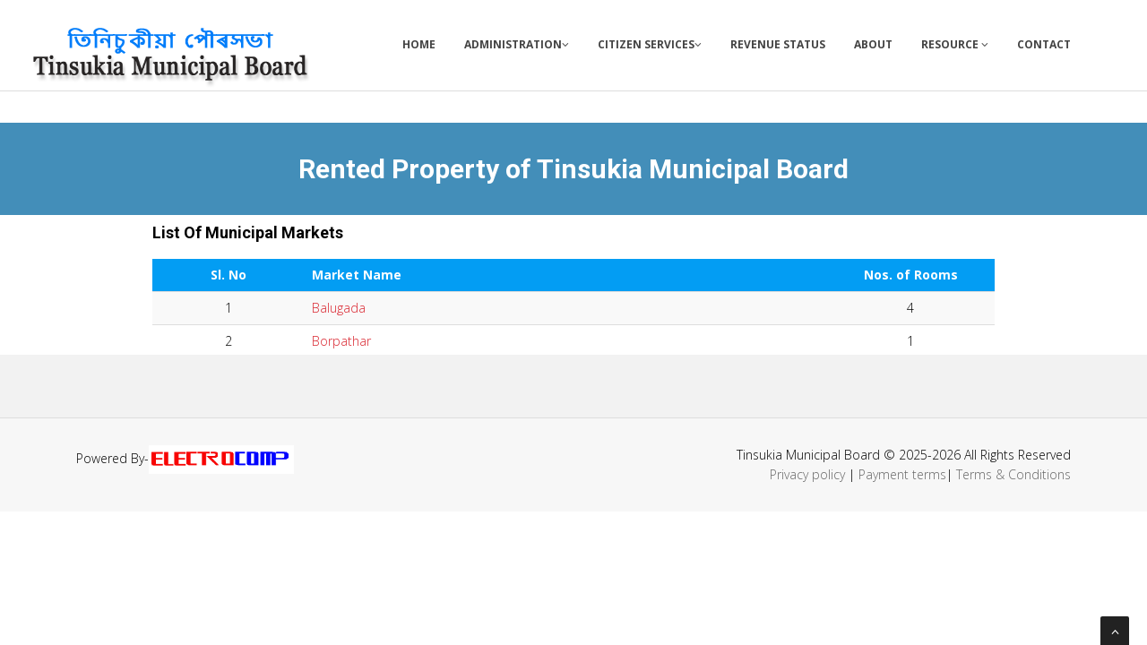

--- FILE ---
content_type: text/html; charset=UTF-8
request_url: http://tinsukiamb.org.in/market1.php
body_size: 7879
content:

<!DOCTYPE html>
<html lang="en"><!-- InstanceBegin template="/Templates/index.dwt.php" codeOutsideHTMLIsLocked="false" -->

<head>
    <meta charset="utf-8">
    <!-- InstanceBeginEditable name="doctitle" -->
	<title>TMB | Tinsukia Municipality Board</title>
    <script type="text/javascript" src="assets/js/jquery.min.js"></script>
	<!-- InstanceEndEditable -->
    <meta name="viewport" content="width=device-width, initial-scale=1.0" />
    
    
    <!-- css -->
    <link href="css/bootstrap.min.css" rel="stylesheet" />
    <link href="plugins/flexslider/flexslider.css" rel="stylesheet" media="screen" />
    <link href="css/cubeportfolio.min.css" rel="stylesheet" />
    <link href="css/style.css" rel="stylesheet" />
    
    <!-- Theme skin -->
    <link id="t-colors" href="skins/default.css" rel="stylesheet" />
    
    
    
    <!-- InstanceBeginEditable name="head" -->
  <!-- InstanceEndEditable -->
</head>
<body>
	<div id="wrapper">
		<!-- start header -->
		<header  >
			<div class="top"></div>
           
			<div class="navbar navbar-default navbar-fixed-top " >
            <div style="margin-right:auto;margin-left:auto;">
            <div class="navbar-header">
						<button type="button" class="navbar-toggle" data-toggle="collapse" data-target=".navbar-collapse">
                        <span class="icon-bar"></span>
                        <span class="icon-bar"></span>
                        <span class="icon-bar"></span>
                    </button>
						<a class="navbar-brand" href="index.php"><img class="mainimg" src="images/tmb.png"  /></a>
					</div></div>
				<div class="container">
					
					<div class="navbar-collapse collapse ">
						<ul class="nav navbar-nav">
							 <li><a href="index.php">Home</a></li>
							<li class="dropdown">
								<a href="#" class="dropdown-toggle " data-toggle="dropdown" data-hover="dropdown" data-delay="0" data-close-others="false">Administration<i class="fa fa-angle-down"></i></a>
								<ul class="dropdown-menu">
                                <li class="dropdown-submenu">
										<a href="#" class="dropdown-toggle " data-toggle="dropdown" data-hover="dropdown">The Board</a>
										<ul class="dropdown-menu">
											<li><a href="chairman.php">The Chairperson</a></li>
											<li><a href="admin.php">Present Members</a></li>
                                            <li><a href="exechair.php">Chairperson Till Date</a></li>
										</ul>
									</li>
									<li><a href="exemsg.php">Executive Officer</a></li>
                                    <li><a href="exexu.php">Executive Officer Till Date</a></li>
									<li><a href="#">Staff And Branches</a></li>
								</ul>
							</li>
                            <li class="dropdown">
								<a href="#" class="dropdown-toggle " data-toggle="dropdown" data-hover="dropdown" data-delay="0" data-close-others="false">Citizen Services<i class="fa fa-angle-down"></i></a>
								<ul class="dropdown-menu">
									
                                    
                                    <li class="dropdown-submenu">
										<a href="#" class="dropdown-toggle " data-toggle="dropdown" data-hover="dropdown">Trade License</a>
										<ul class="dropdown-menu">
											<li><a href="trade_index.php">Trade License Portal</a></li>
											<li><a href="tradefee.php">License Fees For Trade</a></li>
											<li><a href="Tradelic.php">Trade License Details</a></li>
										</ul>
									</li>
                                    <li class="dropdown-submenu">
										<a href="#" class="dropdown-toggle " data-toggle="dropdown" data-hover="dropdown">Municipal Property</a>
										<ul class="dropdown-menu">
											<li><a href="market1.php">Rented Room Details</a></li>
											<li><a href="imarket.php">Leased Property Details</a></li>
										</ul>
									</li>
                                    <li class="dropdown-submenu">
										<a href="#" class="dropdown-toggle " data-toggle="dropdown" data-hover="dropdown">Rickswa/ Thela License</a>
										<ul class="dropdown-menu">
											<li><a href="#">Rickswa/ Thela License</a></li>
											<li><a href="#">Rickswa/ Thela Driving License</a></li>
										</ul>
									</li>
									
								</ul>
							</li>
                          <li><a href="revstat.php">Revenue Status</a></li>
							<li><a href="about.php">About </a></li>
						  <li class="dropdown"><a href="#" class="dropdown-toggle " data-toggle="dropdown" data-hover="dropdown" data-delay="0" data-close-others="false">Resource <i class="fa fa-angle-down"></i></a>
								<ul class="dropdown-menu">
                                	<li><a href="whom.php">Whom to contact</a></li>
									<li><a href="project.php">Projects</a></li>
									<li><a href="download.php">Downloads</a></li>
									<li><a href="photog.php">Photo Gallery</a></li>
									<li><a href="tenders.php">Tenders</a></li>
                                    <li><a href="recuit.php">Recruitments</a></li>
                                    <li><a href="login1.php">LogIn</a></li>
								</ul>
							</li>
							<li><a href="contact.php">Contact</a></li>
                            
                            
						</ul>
					</div>
					
				</div>
			</div>
            
		</header>
		<!-- end header --><!-- InstanceBeginEditable name="EditRegion1" --><p>&nbsp;</p>
        <p>&nbsp;</p>
        <p>&nbsp;</p><div id="main-container">
    	<div class="content">
        <div style="text-align:center; background-color:#438EB9; padding:15px; width:100%;"><h2 style="color:#FFF;">Rented Property of Tinsukia Municipal Board</h2></div>
        	<div class="container">
            	<iframe src="market12.php" id="iframe2"  scrolling="no" style="border:none; "  width="100%"  onload='javascript:resizeIframe(this);'></iframe>
			</div>
         </div>
    </div><!-- InstanceEndEditable -->
		
            <footer>
			<div id="sub-footer">
				<div class="container">
					<div class="row">
						<div class="col-lg-12">
							<div class="col-lg-6">
								<p>Powered By-<img src="img/electrocomp.jpg" width="30%" height="25%"></p>
								
								</div>
                                <div class="col-lg-6" style="text-align: right" >
                                Tinsukia Municipal Board © 2025-2026 All Rights Reserved<br />

<a href="privacy.php">Privacy policy</a> | <a href="paymentpolicy.php">Payment terms</a>| <a href="pdf/termsandcond.pdf">Terms & Conditions</a></div>
							</div>
						</div>
						
					</div>
				</div>
      </footer>
</div>
	<a href="#" class="scrollup"><i class="fa fa-angle-up active"></i></a>
	<!-- Placed at the end of the document so the pages load faster -->
	<!--<script src="../js/jquery.min.js"></script>-->
	<script src="js/modernizr.custom.js"></script>
	<script src="js/jquery.easing.1.3.js"></script>
	<script src="js/bootstrap.min.js"></script>
	<script src="plugins/flexslider/jquery.flexslider-min.js"></script>
	<script src="plugins/flexslider/flexslider.config.js"></script>
	<script src="js/jquery.appear.js"></script>
	<script src="js/stellar.js"></script>
	<script src="js/classie.js"></script>
	<script src="js/uisearch.js"></script>
	<script src="js/jquery.cubeportfolio.min.js"></script>
	<script src="js/google-code-prettify/prettify.js"></script>
	<script src="js/animate.js"></script>
	<script src="js/custom.js"></script>
</body>
<!-- InstanceEnd --></html>
<script language="javascript" type="text/javascript">
  function resizeIframe(obj) {
    obj.style.height = obj.contentWindow.document.body.scrollHeight + 'px';
  }
</script>
<script>
$(document).ready(function(){
	//alert ("HI");
});</script>


--- FILE ---
content_type: text/html; charset=UTF-8
request_url: http://tinsukiamb.org.in/market12.php
body_size: 6263
content:
<!doctype html>
<html>
<head>
<meta charset="utf-8">
<title>TMB | Tinsukia Municipality Board</title>
<link href="css/bootstrap.min.css" rel="stylesheet" />
    <link href="plugins/flexslider/flexslider.css" rel="stylesheet" media="screen" />
    <link href="css/cubeportfolio.min.css" rel="stylesheet" />
    <link href="css/style.css" rel="stylesheet" />
    
    <!-- Theme skin -->
    <link id="t-colors" href="skins/default.css" rel="stylesheet" />
    
    
   
</head>

<body>
<div id="main-container">
        
    	<div class="col-lg-12">
        
        <div class="container">
        
         
         <h4 class="block-title">List Of Municipal Markets</h4>
<table class="table table-striped">
     <thead>
      
          <tr>
            <td width="18%" align="center" valign="top" bgcolor="#039DF3"><strong style="color:#FFF">Sl. No</strong></td>
            <td width="62%" valign="top" bgcolor="#039DF3"><strong style="color:#FFF">Market Name</strong></td>
            <td width="20%" align="center" valign="top" bgcolor="#039DF3"><strong style="color:#FFF">Nos. of Rooms</strong></td>
          </tr></thead>
         <tbody>
          <tr>             <td height="18" align="center" valign="top" style="color:#000000">1</td>
            <td valign="top"><a href='marketroom1.php?wcod=17'>Balugada</a></td>
            <td align="center" valign="top" style="color:#000000">4</td>
            </tr>
                      <td height="18" align="center" valign="top" style="color:#000000">2</td>
            <td valign="top"><a href='marketroom1.php?wcod=16'>Borpathar</a></td>
            <td align="center" valign="top" style="color:#000000">1</td>
            </tr>
                      <td height="18" align="center" valign="top" style="color:#000000">3</td>
            <td valign="top"><a href='marketroom1.php?wcod=12'>Cattle Paund</a></td>
            <td align="center" valign="top" style="color:#000000">32</td>
            </tr>
                      <td height="18" align="center" valign="top" style="color:#000000">4</td>
            <td valign="top"><a href='marketroom1.php?wcod=1'>Daily Market</a></td>
            <td align="center" valign="top" style="color:#000000">591</td>
            </tr>
                      <td height="18" align="center" valign="top" style="color:#000000">5</td>
            <td valign="top"><a href='marketroom1.php?wcod=19'>Fish Market</a></td>
            <td align="center" valign="top" style="color:#000000">1</td>
            </tr>
                      <td height="18" align="center" valign="top" style="color:#000000">6</td>
            <td valign="top"><a href='marketroom1.php?wcod=18'>Hemanta Bazar</a></td>
            <td align="center" valign="top" style="color:#000000">11</td>
            </tr>
                      <td height="18" align="center" valign="top" style="color:#000000">7</td>
            <td valign="top"><a href='marketroom1.php?wcod=4'>Khageswar Bazar</a></td>
            <td align="center" valign="top" style="color:#000000">60</td>
            </tr>
                      <td height="18" align="center" valign="top" style="color:#000000">8</td>
            <td valign="top"><a href='marketroom1.php?wcod=11'>Matader Stand </a></td>
            <td align="center" valign="top" style="color:#000000">14</td>
            </tr>
                      <td height="18" align="center" valign="top" style="color:#000000">9</td>
            <td valign="top"><a href='marketroom1.php?wcod=9'>Nau Pukhuri Market</a></td>
            <td align="center" valign="top" style="color:#000000">19</td>
            </tr>
                      <td height="18" align="center" valign="top" style="color:#000000">10</td>
            <td valign="top"><a href='marketroom1.php?wcod=10'>Near Tinkunia Park Market</a></td>
            <td align="center" valign="top" style="color:#000000">9</td>
            </tr>
                      <td height="18" align="center" valign="top" style="color:#000000">11</td>
            <td valign="top"><a href='marketroom1.php?wcod=13'>Overbridge</a></td>
            <td align="center" valign="top" style="color:#000000">3</td>
            </tr>
                      <td height="18" align="center" valign="top" style="color:#000000">12</td>
            <td valign="top"><a href='marketroom1.php?wcod=6'>Raja Ali Market</a></td>
            <td align="center" valign="top" style="color:#000000">48</td>
            </tr>
                      <td height="18" align="center" valign="top" style="color:#000000">13</td>
            <td valign="top"><a href='marketroom1.php?wcod=15'>Sripuria</a></td>
            <td align="center" valign="top" style="color:#000000">3</td>
            </tr>
                      <td height="18" align="center" valign="top" style="color:#000000">14</td>
            <td valign="top"><a href='marketroom1.php?wcod=25'>Sunday Hut</a></td>
            <td align="center" valign="top" style="color:#000000">1178</td>
            </tr>
                      <td height="18" align="center" valign="top" style="color:#000000">15</td>
            <td valign="top"><a href='marketroom1.php?wcod=5'>T.M.B.</a></td>
            <td align="center" valign="top" style="color:#000000">4</td>
            </tr>
                      <td height="18" align="center" valign="top" style="color:#000000">16</td>
            <td valign="top"><a href='marketroom1.php?wcod=8'>Tamul Bari Market</a></td>
            <td align="center" valign="top" style="color:#000000">17</td>
            </tr>
                      <td height="18" align="center" valign="top" style="color:#000000">17</td>
            <td valign="top"><a href='marketroom1.php?wcod=3'>Tinkunia Market</a></td>
            <td align="center" valign="top" style="color:#000000">182</td>
            </tr>
                      <td height="18" align="center" valign="top" style="color:#000000">18</td>
            <td valign="top"><a href='marketroom1.php?wcod=22'>Vegetable Market</a></td>
            <td align="center" valign="top" style="color:#000000">114</td>
            </tr>
          </tbody>
        </table>    </div></div></div>
</body>
</html>

--- FILE ---
content_type: text/css
request_url: http://tinsukiamb.org.in/css/style.css
body_size: 42351
content:
/*
Theme Name: Sailor
Theme URL: https://bootstrapmade.com/sailor-free-bootstrap-theme/
Author: BootstrapMade
Author URL: https://bootstrapmade.com
*/

/* ==== Google font ==== */
@import url('https://fonts.googleapis.com/css?family=Roboto:400,300,300italic,400italic,500,500italic,700,700italic,900|Open+Sans:300,400,600,700');

/* === prettify === */
@import url('../js/google-code-prettify/prettify.css');
/* === fontawesome === */
@import url('font-awesome.css');
/* === custom icon === */
@import url('custom-fonts.css');
/* ==== overwrite bootstrap standard ==== */
@import url('theme.css');
@import url('animate.css');

/* ===================================
1. General
==================================== */

body {
	font-family:'Open Sans', Arial, sans-serif;
	font-size:14px;
	font-weight:300;
	line-height:1.6em;
	color:#000000;
	overflow: scroll;
}

a:active {
	outline:0;
}

.clear {
	clear:both;
}

h3 {
	font-family:'Roboto', sans-serif;
	font-weight:700;
	line-height:1.1em;
	color:#FFF;
	margin-bottom: 20px;

}

 h1,h2,h4, h5, h6 {
	font-family:'Roboto', sans-serif;
	font-weight:700;
	line-height:1.1em;
	color:#000000;
	margin-bottom: 20px;
}

.highlight {
	color: #fff !important;
	padding: 0 8px;
	-webkit-border-radius: 2px;
	-moz-border-radius: 2px;
	border-radius: 2px;
}

.color-white {
	color: #fff;
}

/* ===================================
2. layout
==================================== */

#wrapper {
	width:100%;
	margin:0;	
	padding:0;
}

#wrapper.boxed {
	width:100%;
	overflow:hidden;
	margin:0 auto;	
	padding:0;
	background:#fff;
}



.row,.row-fluid {
	margin-bottom:30px;
}

.row .row,.row-fluid .row-fluid{
	margin-bottom:30px;
}

.row.nomargin,.row-fluid.nomargin {
	margin-bottom:0;
}



/* ===================================
3. Responsive media
==================================== */

.video-container,.map-container,.embed-container { 
	position:relative; 
	margin:0 0 15px 0;	
	padding-bottom:51%; 
	padding-top:30px; 
	height:0; 
	overflow:hidden; 
	border:none; 
}
.embed-container iframe,
.embed-container object,
.embed-container embed,
.video-container iframe,
.map-container iframe,
.map-container object,
.map-container embed,
.video-container object,  
.video-container embed  { 
	position:absolute; 
	top:0; left:0; 
	width:100%; 
	height:100%; 
}
iframe {
	border:none;
}

img.img-polaroid {
	margin:0 0 20px 0;
}
.img-box {
	max-width:100%;
}
/* ===================================
4. Header
==================================== */

/* === header === */

/* top area */

header .top .row {
	margin-bottom: 0;
}


header .top {
	padding:20px 0;
	margin:0;
	background: #f2f2f2;
}

header .top {
	border-bottom: 1px solid #ddd;
}

header .top ul.topleft-info {
	list-style: none;
	margin: 10px 0 0;
	padding-left: 0;
	float:left;
}

header .top ul.topleft-info li {
	display: inline;
	margin: 0 20px 0 0;
	padding:0;
	font-weight: 600;
}


header .top ul.topleft-info li a:hover {
	text-decoration: none;
	outline: 0;
}

ul.social-network {

	list-style:none;
	margin:0;
	padding:0;
}

ul.social-network li {
	display:inline;
	margin:0 5px;
}
ul.social-network li a:hover {
	-webkit-transition: all 1s ease-in-out;
	-moz-transition: all 1s ease-in-out;
	-o-transition: all 1s ease-in-out;
	transition: all 1s ease-in-out;
}

header .top ul.social-network li a {
	color: #fff;
}

.sb-search {
	position: relative;
	width: 0%;
	min-width: 36px;
	height: 36px;
	float: right;
	overflow: hidden;
	-webkit-transition: width 0.3s;
	-moz-transition: width 0.3s;
	transition: width 0.3s;
	-webkit-backface-visibility: hidden;
}

.sb-search-input {
	position: absolute;
	top: 0;
	right: 0;
	border: none;
	outline: none;
	background: #fff;
	width: 50%;
	height: 36px;
	margin: 0;
	z-index: 10;
	padding: 2px 41px 2px 10px;
	font-family: inherit;
	font-size: 14px;
	color: #2c3e50;
}

.sb-search-input::-webkit-input-placeholder {
	color: #efb480;
}

.sb-search-input:-moz-placeholder {
	color: #efb480;
}

.sb-search-input::-moz-placeholder {
	color: #efb480;
}

.sb-search-input:-ms-input-placeholder {
	color: #efb480;
}

.sb-icon-search,
.sb-search-submit  {
	width: 36px;
	height: 36px;
	display: block;
	position: absolute;
	right: 0;
	top: 0;
	padding: 0;
	margin: 0;
	line-height: 36px;
	text-align: center;
	cursor: pointer;
}

.sb-search-submit {
	background: #fff; /* IE needs this */
	-ms-filter: "progid:DXImageTransform.Microsoft.Alpha(Opacity=0)"; /* IE 8 */
	filter: alpha(opacity=0); /* IE 5-7 */
	opacity: 0;
	color: transparent;
	border: none;
	outline: none;
	z-index: -1;
}

.sb-icon-search {
	color: #fff;
	z-index: 90;
	font-size: 14px;
	font-family: 'FontAwesome';
	speak: none;
	font-style: normal;
	font-weight: normal;
	font-variant: normal;
	text-transform: none;
	-webkit-font-smoothing: antialiased;
	-webkit-border-radius: 2px 2px 2px 2px;
	-moz-border-radius: 2px 2px 2px 2px;
	border-radius: 2px 2px 2px 2px;
}

.sb-icon-search:before {
	content: "\f002";
}

/* Open state */
.sb-search.sb-search-open,
.no-js .sb-search {
	width: 100%;
}

.sb-search.sb-search-open .sb-icon-search,
.no-js .sb-search .sb-icon-search {
	background: #666;
	color: #fff;
	z-index: 11;
}

.sb-search.sb-search-open .sb-search-submit,
.no-js .sb-search .sb-search-submit {
	z-index: 90;
}


/* -- end top area */

header .navbar {
	margin-bottom: 0;
}

.navbar-default {
	border: none;
}

.navbar-brand {
	color: #222;
	text-transform: uppercase;
	font-size: 24px;
	font-weight: 700;
	line-height: 1em;
	letter-spacing: -1px;
	margin-top: 30px;
	padding: 0 0 0 15px;
}


header .navbar-collapse  ul.navbar-nav {
	float: right;
	margin-right: 0;
}

header .navbar-default{
	background-color: #fff;
	border-bottom: 1px solid #ddd;
}

header .nav li a:hover,
header .nav li a:focus,
header .nav li.active a,
header .nav li.active a:hover,
header .nav li a.dropdown-toggle:hover,
header .nav li a.dropdown-toggle:focus,
header .nav li.active ul.dropdown-menu li a:hover,
header .nav li.active ul.dropdown-menu li.active a{
	-webkit-transition: all .3s ease;
	-moz-transition: all .3s ease;
	-ms-transition: all .3s ease;
	-o-transition: all .3s ease;
	transition: all .3s ease;
}


header .navbar-default .navbar-nav > .open > a,
header .navbar-default .navbar-nav > .open > a:hover,
header .navbar-default .navbar-nav > .open > a:focus {
	-webkit-transition: all .3s ease;
	-moz-transition: all .3s ease;
	-ms-transition: all .3s ease;
	-o-transition: all .3s ease;
	transition: all .3s ease;
}


header .navbar {
	min-height: 100px;
}

header .navbar-nav > li  {
	padding-bottom: 30px;
	padding-top: 30px;
}

header  .navbar-nav > li > a {
	padding-bottom: 6px;
	padding-top: 5px;
	margin-left: 2px;
	line-height: 30px;
	font-weight: 700;
	-webkit-transition: all .3s ease;
	-moz-transition: all .3s ease;
	-ms-transition: all .3s ease;
	-o-transition: all .3s ease;
	transition: all .3s ease;
}

header .nav .caret {
	border-bottom-color: #f5f5f5;
	border-top-color: #f5f5f5;
}
.navbar-default .navbar-nav > .active > a,
.navbar-default .navbar-nav > .active > a:hover,
.navbar-default .navbar-nav > .active > a:focus {
	background-color: #fff;
}
.navbar-default .navbar-nav > .open > a,
.navbar-default .navbar-nav > .open > a:hover,
.navbar-default .navbar-nav > .open > a:focus {
	background-color:  #fff;
}	


.dropdown-menu  {
	box-shadow: none;
	border-radius: 0;
	border: 1px solid #eee;
}

header .navbar-nav > li > ul > li {
	border-bottom: 1px solid #eee;
}

header .navbar-nav > li > ul > li.dropdown-submenu > ul > li {
	border-bottom: 1px solid #eee;
}


.dropdown-menu li:last-child  {
	padding-bottom: 0 !important;
	margin-bottom: 0;
}

header .nav li .dropdown-menu  {
	padding: 0;
}

header .nav li .dropdown-menu li a {
	line-height: 30px;
	padding: 3px 12px;
}

/* --- menu --- */

header .navigation {
	float:right;
}

header ul.nav li {
	border:none;
	margin:0;
}

header ul.nav li a {	
	font-size:12px;
	border:none;
	font-weight:700;
	text-transform:uppercase;
}

header ul.nav li ul li a {	
	font-size:13px;
	border:none;
	font-weight:400;
	text-transform:none;
}


.navbar .nav > li > a,.navbar .nav > li.active > .dropdown-menu > li > a {
	color: #444;
	text-shadow: none;
}


.dropdown-menu li:hover,
.dropdown-menu li a:hover,
.dropdown-menu li > a:focus,
.dropdown-submenu:hover > a, 
.dropdown-menu .active > a,
.dropdown-menu .active > a:hover {
	background: #f5f5f5;
}
.navbar .nav a:hover {
	background:none;
}

.navbar .nav > .active > a,.navbar .nav > .active > a:hover {
	background:none;
	font-weight:700;
}

.navbar .nav > .active > a:active,.navbar .nav > .active > a:focus {
	background:none;
	outline:0;
	font-weight:700;
}

.navbar .nav li .dropdown-menu {
	z-index:2000;
}

header ul.nav li ul {
	margin-top:1px;
}
header ul.nav li ul li ul {
	margin:1px 0 0 1px;
}
.dropdown-menu .dropdown i {
	position:absolute;
	right:0;
	margin-top:3px;
	padding-left:20px;
}

.navbar .nav > li > .dropdown-menu:before {
	display: inline-block;
	border-right: none;
	border-bottom: none;
	border-left: none;
	border-bottom-color: none;
	content:none;
}



ul.nav li.dropdown a {
	z-index:1000;
	display:block;
}

header .nav .dropdown:hover > .dropdown-menu {
	display: block;
	margin-top: 0;
}

/* sub menu */

header ul.nav li ul li.dropdown-submenu li a {	
	color: #444;
}

.dropdown-submenu {
	position: relative;
}

.dropdown-submenu>.dropdown-menu {
	top: 0;
	left: 100%;
	margin-top: -1px;
	margin-left: 1px;
	-webkit-border-radius: 0 0 0 0;
	-moz-border-radius: 0 0 0;
	border-radius: 0 0 0 0;
}

.dropdown-submenu:hover>.dropdown-menu {
	display: block;
}

.dropdown-submenu>a:after {
	display: block;
	content: "\f105";
	font-family: 'FontAwesome';
	float: right;
	width: 0;
	height: 0;
	margin-top: 0;
	margin-right: 0px;
	-webkit-font-smoothing: antialiased;
	-moz-osx-font-smoothing: grayscale;
}

.dropdown-submenu:hover>a:after {
	border-left-color: #fff;
}

.dropdown-submenu.pull-left {
	float: none;
}

.dropdown-submenu.pull-left>.dropdown-menu {
	left: -100%;
	margin-left: 10px;
	-webkit-border-radius: 6px 0 6px 6px;
	-moz-border-radius: 6px 0 6px 6px;
	border-radius: 6px 0 6px 6px;
}

/* ===================================
5. Section: Featured
==================================== */

#featured{
	width: 100%;
	background:#fcfcfc;
	position:relative;
	margin:0;
	padding:0;
}
#featured.bg {
	background: url(../img/dummies/feat-bg.jpg) no-repeat top center;
}

/* ===================================
6. Sliders
==================================== */

/* rev slider */
.tp-caption a.btn {
	color: #fff;
}

/* flexslider */
.main-slider.flexslider { 
	margin: 40px 0 50px; 
	background: transparent; 
	border: none;
	-webkit-border-radius: 0; 
	-moz-border-radius: 0; 
	-o-border-radius: 0; 
	border-radius: 0; 
	-webkit-box-shadow: none; 
	-moz-box-shadow: none; 
	-o-box-shadow: none;
	box-shadow: none;
}

.main-slider .flex-caption { 
	background:none; 
	-ms-filter:progid:DXImageTransform.Microsoft.gradient(startColorstr=#4C000000,endColorstr=#4C000000); 
	filter:progid:DXImageTransform.Microsoft.gradient(startColorstr=#4C000000,endColorstr=#4C000000); 
	zoom: 1;
}
.main-slider .flex-caption { 
	bottom: 35px; 
	background-color: rgba(0, 0, 0, 0.6); 
	color: #fff; 
	margin: 0; 
	padding: 25px 25px 25px 30px; 
	position: absolute; 
	right: 0; 
	width: 295px;
}
.main-slider .flex-caption h3 {
	color: #fff; 
	letter-spacing: 1px; 
	margin-bottom: 8px; 
	text-transform: uppercase;
}
.main-slider .flex-caption p {
	margin: 0 0 15px;
}

.main-slider  .flex-direction-nav a:before  { 
	font-family: "flexslider-icon"; 
	font-size: 20px; 
	display: inline-block; 
	content: '\f001'; 
}
.main-slider  .flex-direction-nav a.flex-next:before  { 
	content: '\f002'; 
}
 .mainimg {
	  width: 350px;
	  height:80px;
 }
 .img_staff {
	 width:auto;
	 height:auto;
 }
@media screen and (max-width: 800px) {
  
  .main-slider .flex-caption {
	  bottom: 35px; 
	background-color: rgba(0, 0, 0, 0.6); 
	color: #fff; 
	margin: 0; 
	padding: 25px 25px 25px 30px; 
	position: absolute; 
	right: 0; 
	width: 55px;
	height:50px;
	display:none;
	 }
	 .main-slider .flex-caption h3 {
		 font-size:10px;
	color: #fff; 
	letter-spacing: 0px; 
	margin-bottom: 100px; 
	text-transform: uppercase;
}
.main-slider .flex-caption p {
	font-size:10px;
	margin: 0 0 5px;
}
}
@media screen and (max-width: 800px) {
  
  .mainimg {
	  width: 250px;
	  height:80px;
	  
  }
  .img_staff {
	 width:100px;
	 height:100px;
 }
 .img_imp {
	 padding-bottom:5px;
 }
}


/* ===================================
7. Section: call action
==================================== */
section.callaction {
	background:#fafafa;
	padding:30px 0 0 0;
}
.cta-text {
	margin-top:10px;
	text-align: left;
}

.cta-text h2 {
	font-weight:900;
	line-height:1.1em;
}
.cta-btn {
	float:right;
	padding:20px;
	margin-top:10px;
}

/* ===================================
8. Section: Content
==================================== */

#content {
	position:relative;
	background: #F0F0F0;
	padding:60px 0 40px 0;
}

#content img {
	margin-bottom: 30px;
}

/* --- box --- */

.box {
	width: 100%;
}
.box-gray  {
	background: #f8f8f8;
	padding: 20px 20px 30px;
}
.box-gray  h4,.box-gray  i {
	margin-bottom: 20px;
}

.box h4 {
	font-weight: 300;
}

.box .icon {
	margin-bottom: 20px;
}

/* ---- parallax ---- */

.parallax {
	padding-top: 110px;
	padding-bottom: 110px;
	display:block;
	position:relative;
	z-index:120;
}

#parallax1{	
	background-image: url(../img/parallax/1.jpg);
	background-position: center;
	background-repeat: no-repeat;
	display:block;
	position:relative;
	z-index:120; 
}

#parallax1:after {	
	background-image: url([data-uri]);
	content: "";
	position: absolute;
	bottom: 0;
	left: 0;
	right: 0;
	top: 0;
	opacity: 0.9;
	z-index: -1;
}

/* ===================================
9. Section: Bottom
==================================== */

#bottom {
	background:#fcfcfc;
	padding:50px 0 0;
}
/* twitter */
#twitter-wrapper {
	text-align: center;
	width: 70%;
	margin: 0 auto;
}
#twitter em {
	font-style: normal;
	font-size: 13px;
}

#twitter em.twitterTime a {
	font-weight:600;
}

#twitter ul {
	padding: 0;
	list-style:none;
}
#twitter ul li {
	font-size: 20px;
	line-height: 1.6em;
	font-weight: 300;
	margin-bottom: 20px;
	position: relative;
	word-break: break-word;
}


/* ===================================
10. Inner - Section: page headline
==================================== */

#inner-headline{
	background:#f2f2f2;
	position:relative;
	margin:0;
	padding:0;
	color:#fefefe;
}


#inner-headline .inner-heading h2 {
	color:#fff;
	margin:20px 0 0 0;
}

/* --- breadcrumbs --- */
#inner-headline ul.breadcrumb {
	margin:30px 0 0;
	float:left;
}

#inner-headline ul.breadcrumb li {
	margin-bottom:0;
	padding-bottom:0;
}
#inner-headline ul.breadcrumb li {
	font-size:13px;
	color:#fff;
	font-weight: 600;
}

#inner-headline ul.breadcrumb li i{
	color:#fff;
}

#inner-headline ul.breadcrumb li a {
	color:#fff;
}

ul.breadcrumb li a:hover {
	text-decoration:none;
}

/* ============================
11. Forms
============================= */

/* --- contact form  ---- */
form#contactform input[type="text"] {
	width: 100%;
	border: 1px solid #f5f5f5;
	min-height: 40px;
	padding-left:20px;
	font-size:13px;
	padding-right:20px;
	-webkit-box-sizing: border-box;
	-moz-box-sizing: border-box;
	box-sizing: border-box;
}

form#contactform textarea {
	border: 1px solid #f5f5f5;
	width: 100%;
	padding-left:20px;
	padding-top:10px;
	font-size:13px;
	padding-right:20px;
	-webkit-box-sizing: border-box;
	-moz-box-sizing: border-box;
	box-sizing: border-box;
}

.validation {
	color: red;
	display:none;
	margin: 0 0 20px;
	font-weight:400;
	font-size:13px;
}

#sendmessage {
	color: green;
	border:1px solid green;
	display:none;
	text-align:center;
	padding:15px;
	font-weight:600;
	margin-bottom:15px;
}

#errormessage {
	color: red;
	display:none;
	border:1px solid red;
	text-align:center;
	padding:15px;
	font-weight:600;
	margin-bottom:15px;
}

#sendmessage.show, #errormessage.show, .show {
	display:block;
}

/* --- comment form ---- */
form#commentform input[type="text"] {
	width: 100%;
	min-height: 40px;
	padding-left:20px;
	font-size:13px;
	padding-right:20px;
	-webkit-box-sizing: border-box;
	-moz-box-sizing: border-box;
	box-sizing: border-box;
	-webkit-border-radius: 2px 2px 2px 2px;
	-moz-border-radius: 2px 2px 2px 2px;
	border-radius: 2px 2px 2px 2px;
}

form#commentform textarea {
	width: 100%;
	padding-left:20px;
	padding-top:10px;
	font-size:13px;
	padding-right:20px;
	-webkit-box-sizing: border-box;
	-moz-box-sizing: border-box;
	box-sizing: border-box;
	-webkit-border-radius: 2px 2px 2px 2px;
	-moz-border-radius: 2px 2px 2px 2px;
	border-radius: 2px 2px 2px 2px;
}
/* --- search form --- */
.search{
	float:right;
	margin:35px 0 0;
	padding-bottom:0;
}

#inner-headline form.input-append {
	margin:0;
	padding:0;
}
/* ===============================
12. Portfolio
================================ */

.cbp-popup-singlePage-counter {
	color: #f8f8f8;
}

.cbp-l-grid-team-name:hover {
	color: #666;
}
.cbp-popup-singlePage .cbp-l-project-details-visit:hover {
	color: #fff;
}

.cbp-l-caption-buttonLeft:hover,
.cbp-l-caption-buttonRight:hover {
	background-color: #666;
}

/* ===============================
13. Elements
================================ */

/* countdown */
#countdown {
	font-size: 48px;
	line-height: 1.1em;
	margin: 40px 0 60px;
}


/* register */
/* Credit to bootsnipp.com for the css for the color graph */
.colorgraph {
	height: 5px;
	border-top: 0;
	background: #c4e17f;
	border-radius: 5px;
	background-image: -webkit-linear-gradient(left, #c4e17f, #c4e17f 12.5%, #f7fdca 12.5%, #f7fdca 25%, #fecf71 25%, #fecf71 37.5%, #f0776c 37.5%, #f0776c 50%, #db9dbe 50%, #db9dbe 62.5%, #c49cde 62.5%, #c49cde 75%, #669ae1 75%, #669ae1 87.5%, #62c2e4 87.5%, #62c2e4);
	background-image: -moz-linear-gradient(left, #c4e17f, #c4e17f 12.5%, #f7fdca 12.5%, #f7fdca 25%, #fecf71 25%, #fecf71 37.5%, #f0776c 37.5%, #f0776c 50%, #db9dbe 50%, #db9dbe 62.5%, #c49cde 62.5%, #c49cde 75%, #669ae1 75%, #669ae1 87.5%, #62c2e4 87.5%, #62c2e4);
	background-image: -o-linear-gradient(left, #c4e17f, #c4e17f 12.5%, #f7fdca 12.5%, #f7fdca 25%, #fecf71 25%, #fecf71 37.5%, #f0776c 37.5%, #f0776c 50%, #db9dbe 50%, #db9dbe 62.5%, #c49cde 62.5%, #c49cde 75%, #669ae1 75%, #669ae1 87.5%, #62c2e4 87.5%, #62c2e4);
	background-image: linear-gradient(to right, #c4e17f, #c4e17f 12.5%, #f7fdca 12.5%, #f7fdca 25%, #fecf71 25%, #fecf71 37.5%, #f0776c 37.5%, #f0776c 50%, #db9dbe 50%, #db9dbe 62.5%, #c49cde 62.5%, #c49cde 75%, #669ae1 75%, #669ae1 87.5%, #62c2e4 87.5%, #62c2e4);
}

form.register-form .row {
	margin-bottom:0;
}

/* clients */
.client img {
	opacity: 0.7;
}

.client img:hover {
	opacity: 1;
	-webkit-transition: all .3s ease;
	-moz-transition: all .3s ease;
	transition: all .3s ease;
}


/* testimonial slide */
.testimonialslide {
	margin-top:0;
	padding-top: 0;
}

.testimonialslide.flexslider { 
	background: transparent; 
	border: none;
	-webkit-border-radius: 0; 
	-moz-border-radius: 0; 
	-o-border-radius: 0; 
	border-radius: 0; 
	-webkit-box-shadow: none; 
	-moz-box-shadow: none; 
	-o-box-shadow: none;
	box-shadow: none;
}

.testimonialslide ul li blockquote {
	border-left: none;
}

.testimonialslide ul li h4 {
	font-weight: 900;
}
.testimonialslide ul li h4 span {
	font-weight: 400;
}
/* -- counter --- */
/* stats */
.stats .icon {
	margin: 0 0 20px 0;
}

.stats strong.number {
	font-size: 38px;
}

.stats span.text {
	font-weight: 700;
	font-size: 24px;
}

.parallax .stats strong.number {
	text-shadow: 1px 1px 0 #444;
}

.parallax .stats span.text {
	text-shadow: 1px 1px 0 #444;
}


/* --- blockquote --- */
blockquote {
	font-size:16px;
	font-weight:400;
	font-family: 'Roboto', sans-serif;
	font-style:italic;
	padding-left:0;
	color:#a2a2a2;
	line-height:1.6em;
	border:none;
}

blockquote cite { 
	display:block; 
	font-size:12px; 
	color:#666; 
	margin-top:10px; 
}
blockquote cite:before { 
	content:"\2014 \0020"; 
}
blockquote cite a,
blockquote cite a:visited,
blockquote cite a:visited { 
	color:#555; 
}

/* --- pullquotes --- */

.pullquote-left {
	display:block;
	color:#a2a2a2;
	font-family:'Roboto', sans-serif;
	font-size:14px;
	line-height:1.6em;
	padding-left:20px;
}

.pullquote-right {
	display:block;
	color:#a2a2a2;
	font-family:'Roboto', sans-serif;
	font-size:14px;
	line-height:1.6em;
	padding-right:20px;
}

/* --- button --- */
.btn-theme {
	color: #fff;
}
.btn-theme:hover {
	color: #eee;
}

/* --- list style --- */

ul.general {
	list-style:none;
	margin-left:0;
}

ul.link-list{
	margin:0;
	padding:0;
	list-style:none;
	float: none;
}

ul.link-list li{
	float: none;
	margin:0;
	padding:2px 0 2px 0;
	list-style:none;
}

footer ul.link-list li a{
	color:#777;
}
footer ul.link-list li a:hover {
	color:#333;
}
/* --- Heading style --- */

h2.error {
	font-size: 40px;
}

h4.heading {
	font-weight:700;
}

.heading { 
	margin-bottom: 30px; 
}

.heading {
	position: relative;

}
.widgetheading {
	width:100%;
	padding:0;
}

h5.widgetheading {
	font-size: 20px;
}

#bottom .widgetheading {
	position: relative;
	border-bottom: #e6e6e6 1px solid;
	padding-bottom: 9px;
}

aside .widgetheading {
	position: relative;
	border-bottom: #e9e9e9 1px solid;
	padding-bottom: 9px;
}

footer .widgetheading {
	position: relative;
}

footer .widget .social-network {
	position:relative;
}


#bottom .widget .widgetheading span, aside .widget .widgetheading span, footer .widget .widgetheading span {	
	position: absolute;
	width: 60px;
	height: 1px;
	bottom: -1px;
	right:0;
}

/* --- Map --- */
.map{
	position:relative;
	margin-top:-50px;
	margin-bottom:40px;
}

/* google map */
#google-map{
	position:relative;
	margin-top:10px;
	height: 400px;
}

/* --- our team --- */

ul.team-detail{
margin:-10px 0 0 0;
padding:0;
list-style:none;
}

ul.team-detail li{
border-bottom:1px dotted #e9e9e9;
margin:0 0 15px 0;
padding:0 0 15px 0;
list-style:none;
}

ul.team-detail li label {
font-size:13px;
}

ul.team-detail li h4, ul.team-detail li label{
margin-bottom:0;
}

ul.team-detail li ul.social-network {
border:none;
margin:0;
padding:0;
}

ul.team-detail li ul.social-network li {
border:none;	
margin:0;
}
ul.team-detail li ul.social-network li i {
margin:0;
}

/* --- Pricing box --- */


.pricing-title{
background:#fff;
text-align:center;
padding:10px 0 10px 0;
}

.pricing-title h3{
font-weight:600;
margin-bottom:0;
}

.pricing-offer{
	background: #fcfcfc;
	text-align: center;
	padding:40px 0 40px 0;
	font-size:18px;
	border-top:1px solid #e6e6e6;
	border-bottom:1px solid #e6e6e6;
}

.pricing-box.special .pricing-offer{
color:#fff;
}

.pricing-offer strong{
font-size:78px;
line-height:89px;
}

.pricing-offer sup{
font-size:28px;
}

.pricing-content{
background: #fff;
text-align:center;
font-size:14px;
}

.pricing-content strong{
color:#353535;
}

.pricing-content ul{
list-style:none;
padding:0;
margin:0;
}

.pricing-content ul li{
border-bottom:1px solid #e9e9e9;
list-style:none;
padding:15px 0 15px 0;
margin:0 0 0 0;
color: #888;
}

.pricing-action{
margin:0;
background: #fcfcfc;
text-align:center;
padding:20px 0 30px 0;
}

.pricing-wrapp{
margin:0 auto;
width:100%;
background:#fd0000;
}

/* --- pricing box alt 1 --- */
.pricing-box-alt {
	border: 1px solid #e6e6e6;
	background:#fcfcfc;
	position:relative;
	margin:0 0 20px 0;
	padding:0;
	-webkit-box-shadow: 0 2px 0 rgba(0,0,0,0.03);
	-moz-box-shadow: 0 2px 0 rgba(0,0,0,0.03);
	box-shadow: 0 2px 0 rgba(0,0,0,0.03);
	-webkit-box-sizing: border-box;
	-moz-box-sizing: border-box;
	box-sizing: border-box;
}

.pricing-box-alt .pricing-heading {
background: #fcfcfc;
text-align: center;
padding:40px 0 0px 0;
display:block;
}
.pricing-box-alt.special .pricing-heading {
background: #fcfcfc;
text-align: center;
padding:40px 0 1px 0;
border-bottom:none;
display:block;
color:#fff;
}
.pricing-box-alt.special .pricing-heading h3 {
color:#fff;
}

.pricing-box-alt .pricing-heading h3 strong {
font-size:32px;
font-weight:700;
letter-spacing:-1px;
}
.pricing-box-alt .pricing-heading h3 {
font-size:32px;
font-weight:300;
letter-spacing:-1px;
}

.pricing-box-alt .pricing-terms {
text-align: center;
background:#333;
display:block;
overflow:hidden;
padding:30px 0 20px;
}

.pricing-box-alt .pricing-terms  h6 {
font-style:italic;
margin-top:10px;
color:#fff;

font-family:'Roboto', sans-serif;
}

.pricing-box-alt .icon .price-circled {
margin: 10px 10px 10px 0;
display: inline-block !important;
text-align: center !important;
color: #fff;
width: 68px;
height: 68px;
padding:12px;
font-size: 16px;
font-weight:700;
line-height: 68px;
text-shadow:none;
cursor: pointer;
background-color: #888;
border-radius: 64px;
-moz-border-radius: 64px;
-webkit-border-radius: 64px;
}

.pricing-box-alt  .pricing-action{
margin:0;
text-align:center;
padding:30px 0 30px 0;
}


/* ===============================
14. Blog & article
================================ */

article{
margin-bottom:50px;
border-bottom: 1px solid #eee;
padding-bottom: 30px;
}

article .post-heading h3 {
margin-bottom:20px;
}

article .post-heading h3 a {
font-weight:700;
color:#353535;
}

article .post-heading h3 a:hover {
text-decoration:none;
}

.searchtitle {
border-bottom: 1px dotted #eee;
}


/* --- post meta --- */
.post-meta {
background:#fcfcfc;
border-top:none;
text-align:center;
}

.post-meta .format {
padding:10px 0 10px;
}

.post-meta i{
margin:0;
}

.post-meta .date {
padding:10px 0 10px;
}

.post-meta .date span {
text-align:center;
color:#999;
font-size:12px;
font-weight:600;
}

.post-meta .comments {
padding:10px 0 10px;
}

.post-meta .comments a {
color:#999;
font-size:12px;
font-weight:700;
}

.post-meta .comments a:hover {
text-decoration:none;
}

a.readmore {
font-weight: 600;
font-size: 13px;
}

/* --- post format --- */

.post-image {
margin-bottom:20px;
}

.post-quote {
margin-bottom:20px;
}

.post-video {
margin-bottom:20px;
}

.post-audio {
margin-bottom:20px;
}

.post-link {
margin-bottom:20px;
}

.post-slider {
margin-bottom:20px;
}

/* post-slider */

.postslider {
margin-bottom: 50px;
}

.postslider.flexslider { 
margin: 0 0 60px; 
background: #fff; 
border: none;
-webkit-border-radius: 0; 
-moz-border-radius: 0; 
-o-border-radius: 0; 
border-radius: 0; 
-webkit-box-shadow: none; 
-moz-box-shadow: none; 
-o-box-shadow: none;
box-shadow: none;
}
.postslider  .flex-direction-nav a:before  { 
font-family: "flexslider-icon"; 
font-size: 20px; 
display: inline-block; 
content: '\f001'; 
}
.postslider  .flex-direction-nav a.flex-next:before  { content: '\f002'; }

/* quote post */
.post-quote blockquote {
font-size:16px;
color:#999;
font-family:'Roboto', sans-serif;
font-style:italic;
line-height:1.6em;
}

.post-quote blockquote i {
font-size: 40px;
margin:0 20px 10px 0;
float: left;
color: #eee;
}

.post-image img:hover {
-webkit-box-shadow: 0 0 2px #979797;
-moz-box-shadow: 0 0 2px #979797;
box-shadow: 0 0 2px #979797;	
-webkit-transition: all 1s ease-in-out;
-moz-transition: all 1s ease-in-out;
-o-transition: all 1s ease-in-out;
transition: all 1s ease-in-out;
}

ul.meta-post{
margin: 0;
padding:0;
list-style:none;
}

ul.meta-post li{
display: inline-block;
margin:0 10px 0 10px;
padding:0;
list-style:none;
padding-right:10px;
}

ul.meta-post li i {
float:left;
font-size:12px;
margin:6px 5px 0 0;
}

ul.meta-post li a{
color:#999;
font-size:12px;
font-weight:600;
}

/* --- single post --- */
.bottom-article{
overflow: hidden;
padding:10px 0 10px 0;
margin-top:20px;
}

/* --- author info --- */

.about-author {
border:1px solid #f5f5f5;
padding:20px;
float:left;
margin-bottom:5px;
}

.about-author h5 {
margin-bottom:10px;
}



/* --- Comment --- */

.comment-area {
float:left;
width:100%;
margin-top:30px;	
}

.comment-area:after {
display: table;
content: " ";

}

.media-content{
overflow:hidden;
margin-left:12px;
border-bottom:1px dotted #d5d5d5;
padding-bottom:20px;
}

.media-content h6 {
font-size:14px;
font-weight:700;
}

.media-content span{
color:#a9a9a9;
font-size:14px;
font-weight:300;
}

.comment-area .thumbnail > img {
display: block;
width:60px;
height:60px;
}
.filter-list{
margin-top:20px;
}

.comment-area .media a.reply {
font-weight: 600;
}

/* --- pagination --- */

#pagination a,
#pagination span {
display: block;
float: left;
margin: 0 7px 0 0;
padding: 7px 10px 6px 10px;
font-size: 12px;
line-height:12px;
color: #888;
font-weight:600;
-webkit-border-radius: 2px;
-moz-border-radius: 2px;
border-radius:  2px;
}

#pagination a:hover {
color: #fff;
text-decoration:none;
}

#pagination span.current {
background: #333;
color: #fff;
font-weight: bold;
}


/* ===============================
15. Aside, sidebar
================================ */

aside{
position:relative;
margin-bottom:40px;
}

.sidebar-nav{
float:left;
width:100%;
}

.right-sidebar{
border-left:1px solid #f5f5f5;
padding:0 0 0 30px;
}


.left-sidebar{
border-right:1px solid #f5f5f5;
padding:0 30px 0 0;
}


.left-sidebar .widget h3, .left-sidebar .widget .widget-content{
padding-right:20px;
}



aside .widget {
margin-bottom:40px;
}


ul.cat, ul.recent, ul.folio-detail, ul.contact-info{
margin:0;
padding:0;
list-style:none;
}

ul.cat li, ul.recent li, ul.folio-detail li, ul.contact-info li{
margin:0 0 15px 0;
list-style:none;
}

ul.cat li a, ul.folio-detail li a{
color:#000000;
}

ul.cat li i {
margin-right: 10px;
}

ul.folio-detail li label{
display:inline;
cursor:default;
color:#353535;
font-weight:bold;
}

.widget ul.recent li  {
display:inline-block;
}

.widget ul.recent li {
margin-bottom:20px;
}

ul.recent li h6 {
margin:0 0 10px 0;
}

ul.recent li h6 a{
color:#353535;
font-size:16px;
font-weight:600;
}


.widget ul.tags {
list-style:none;
margin:0;
margin-left: 0;
padding-left:0;
}

.widget ul.tags li {
margin:0 5px 15px 0;
display:inline-block;
}


.widget ul.tags li a {
background:#e6e6e6;
color:#333;
padding:5px 10px;
-webkit-border-radius: 3px;
-moz-border-radius: 3px;	
border-radius:  3px;
color: #888;
}

.widget ul.tags li a:hover {
text-decoration:none;
color:#fff;
}

/* ===== Widgets ===== */


/* --- latest tweet widget --- */

.twitter ul{
margin-left:0;
list-style:none;
}

.twitter  img{
float: left;
margin-right: 15px;
}
.twitter span.tweet_time{
display: block;
padding-bottom: 5px;

}
.twitter li{    
border-bottom: 1px dashed #efefef;    
padding-bottom: 20px;
margin-bottom: 20px;
list-style: none;
}
.twitter li:last-child{border: none;}

/* --- Recent post widget --- */

.recent-post{
margin:20px 0 0 0;
padding:0;
line-height:18px;
}

.recent-post h5 a:hover {
text-decoration:none;
}

.recent-post .text h5 a {
color:#353535;
}


ul.time-post{
float:left;
width:120px;
padding:0;
list-style:none;
margin:0 20px 0 0;
text-align:center;
color: #0e0f0f;
}

ul.time-post li{
float:none;
background:#f8f8f8;
list-style:none;
margin:0 0 2px 0;
padding:0;
}

ul.time-post li a img:hover{
opacity: 0.8; 
/* For IE 5-7 */
filter: progid:DXImageTransform.Microsoft.Alpha(Opacity=80);
/* For IE 8 8 */
-MS-filter: "progid:DXImageTransform.Microsoft.Alpha(Opacity=80)";	
}

ul.time-post li.time{
float:none;
padding:5px 0 5px 0;
text-shadow: none;	
}

.recent-post ul.time-post li.time{
color:#121214;
}

.post-meta{
margin-bottom:20px;
}

.post-meta span{
padding:0 10px 0 10px;
margin-bottom:10px;
}

.post-meta span a{
color:#919191;
}

.post-meta strong{
font-weight:200px;
color:#c7c7c7;
}

.item .text {
margin-left:140px;
margin-bottom:20px;
}

/* ===============================
16. Footer
================================ */

footer{
background:#f2f2f2;
}
#sub-footer{
border-top: 1px solid #ddd;
background:#f7f7f7;
}


footer{
padding:50px 0 0 0;
}

footer a {
color:#666;
}

footer a:hover {
color:#444;
}

footer h1, footer h2, footer h3, footer h4, footer h5, footer h6{
color:#666;
}

footer address {
line-height:1.6em;
}

footer h5 a:hover, footer a:hover {
text-decoration:none;
}

ul.social-network {
list-style:none;
margin:0;
}

ul.social-network li {
display:inline;
margin: 0 5px;
}

footer ul.social-network li i {
font-size: 1.3em;
}

#sub-footer{
text-shadow:none;
padding:0;
padding-top:30px;
margin:20px 0 0 0;
}

#sub-footer p{
margin:0;
padding:0;
}

#sub-footer span{

}

.copyright {
text-align:left;
font-size:12px;
}

#sub-footer ul.social-network {
float:right;
}


/* ===============================
Live preview purpose
================================ */
/* --- buttons --- */

.bs-docs-example {
margin:0 0 10px 0;
}

.demobtn a.btn {
margin:0 10px 10px 0;
}

section.demogrid .col-lg-1,section.demogrid .col-lg-2,section.demogrid .col-lg-3,section.demogrid .col-lg-4,section.demogrid .col-lg-5,section.demogrid .col-lg-6,section.demogrid .col-lg-7,section.demogrid .col-lg-8,section.demogrid .col-lg-9,section.demogrid .col-lg-10,section.demogrid .col-lg-11 {
background:#f6f6f6;
text-align:center;
padding:20px 0 20px;
}

section.demogrid .show-grid .row,section.demogrid .show-grid .row-fluid {
margin-bottom:0;
}

section.demogrid .show-grid .nest {
background:#ddd;
text-align:center;
padding:20px 0 20px;
}

section.demogrid .col-lg-12.nest {
background:#f6f6f6;
text-align:center;
padding:20px 0 0;
}

.demoinline p {
display:inline;
margin-right:20px;
}


/* ===============================
17. Divider, Line & Misc
================================ */

.solidline {
border-top:1px solid #f5f5f5;
margin:0 0 30px;
}

.dottedline {
border-top:1px dotted #f5f5f5;
margin:0 0 30px;
}

.dashedline {
border-top:1px dashed #f5f5f5;
margin:0 0 30px;
}

.blankline {
height:1px;
margin:0 0 30px;
}


/* scroll to top */
.scrollup{
position:fixed;
width:32px;
height:32px;
bottom:0px;
right:20px;
background: #222;
-webkit-border-radius: 2px 2px 0 0;	
-moz-border-radius: 2px 2px 0 0;	
border-radius:  2px 2px 0 0;	
}

a.scrollup {
outline:0;
text-align: center;
}

a.scrollup:hover,a.scrollup:active,a.scrollup:focus {
opacity:1;
text-decoration:none;
}
a.scrollup i {
margin-top: 10px;
color: #fff;
}
a.scrollup i:hover {
text-decoration:none;
}




/* =============================
18. Position & alignment
============================= */

.absolute{
position:absolute;
}

.relative{
position:relative;
}

.aligncenter{
text-align:center;
}

.aligncenter span{
margin-left:0;
}

.floatright {
float:right;
}

.floatleft {
float:left;
}

.floatnone {
float:none;
}

.aligncenter {
text-align:center;
}

/* --- Image allignment style --- */

img.pull-left, .align-left{
float:left;
margin:0 15px 15px 0;
}

.widget img.pull-left {
float:left;
margin:0 15px 15px 0;
}

img.pull-right, .align-right {
float:right;
margin:0 0 15px 15px;
}

article img.pull-left, article .align-left{
float:left;
margin:5px 15px 15px 0;
}

article img.pull-right, article .align-right{
float:right;
margin:5px 0 15px 15px;
}

/* =============================
20. Spacer, margin
============================= */

.clear-marginbot{
margin-bottom:0;
}

.marginbot10{
margin-bottom:10px;
}
.marginbot20{
margin-bottom:20px;
}
.marginbot30{
margin-bottom:30px;
}
.marginbot40{
margin-bottom:40px;
}
.marginbot50{
margin-bottom:50px;
}
.clear-margintop{
margin-top:0;
}

.margintop10{
margin-top:10px;
}

.margintop20{
margin-top:20px;
}

.margintop30{
margin-top:30px;
}

.margintop40{
margin-top:40px;
}
.margintop50{
margin-top:50px;
}

/* =============================
21. Media queries 
============================= */

@media (min-width: 979px) and (max-width: 1200px) {
#wrapper.boxed{
width:1000px;
margin:0 auto;	
}
}

@media (min-width: 768px) and (max-width: 979px) {
#wrapper.boxed{
width:784px;
margin:0 auto;	
}

a.detail{
background:none;
width:100%;
}



footer .widget form  input#appendedInputButton {
display: block;
width: 91%;
-webkit-border-radius: 4px 4px 4px 4px;
-moz-border-radius: 4px 4px 4px 4px;
border-radius: 4px 4px 4px 4px;
}

footer .widget form  .input-append .btn {
display: block;
width: 100%;
padding-right: 0;
padding-left: 0;
-webkit-box-sizing: border-box;
-moz-box-sizing: border-box;
box-sizing: border-box;
margin-top:10px;
}

ul.related-folio li{
width:156px;
margin:0 20px 0 0;
}	
}

@media (max-width: 767px) {

body {
padding-right: 0;
padding-left: 0;
}

#wrapper.boxed{
width:90%;
margin:0 auto;	
}
.navbar-brand {
margin-top: 10px;
border-bottom: none;
}
.navbar-header {
margin-top: 20px;
border-bottom: none;
}

.navbar-nav {
border-top: none;
padding-top: 30px;
float: none;
width: 100%;
}

header .navbar-nav > li  {
padding-bottom: 0;
padding-top: 0;
}

header .nav li .dropdown-menu  {
margin-top: 0;
}

.stats > div {
margin-bottom: 30px;
}

.dropdown-menu {
position: absolute;
top: 0;
left: 40px;
z-index: 1000;
display: none;
float: left;
min-width: 160px;
padding: 5px 0;
margin: 2px 0 0;
font-size: 13px;
list-style: none;
background-color: #fff;
background-clip: padding-box;
border: 1px solid #f5f5f5;
border: 1px solid rgba(0, 0, 0, .15);
border-radius: 0;
-webkit-box-shadow: 0 6px 12px rgba(0, 0, 0, .175);
box-shadow: 0 6px 12px rgba(0, 0, 0, .175);
}



.navbar-collapse.collapse  {
border: none;
overflow: hidden;
}


.box {
padding:20px 0;
margin-bottom: 20px;
}




#inner-headline .breadcrumb {
float:left;
clear:both;
width:100%;
}

.breadcrumb > li {
font-size:13px;
}


ul.portfolio li article a i.icon-48{
width:20px;
height:20px;
font-size:16px;
line-height:20px;
}


.left-sidebar{
border-right:none;
padding:0 0 0 0;
border-bottom: 1px dotted #e6e6e6;
padding-bottom:10px;
margin-bottom:40px;
}

.right-sidebar{
margin-top:50px;
border-left:none;
padding:0 0 0 0;
}


footer .col-lg-1, footer .col-lg-2, footer .col-lg-3, footer .col-lg-4, footer .col-lg-5, footer .col-lg-6, 
footer .col-lg-7, footer .col-lg-8, footer .col-lg-9, footer .col-lg-10, footer .col-lg-11, footer .col-lg-12{
margin-bottom:20px;
}

#sub-footer ul.social-network {
float:left;
}



[class*="span"] {
margin-bottom:20px;
}

}

@media (max-width: 480px) {
.bottom-article a.pull-right {
float:left;
margin-top:20px;
}


.search{
float:left;
}


.cta-text {
margin:0 auto;
text-align:center;	
}

ul.portfolio li article a i{
width:20px;
height:20px;
font-size:14px;
}
.main-slider .flex-caption {
bottom: 0;
text-align: center;
}
.main-slider .flex-caption p {
display: none;
}

.cta-btn {
float: none;
text-align: center;
}

}

@media (max-width: 360px) {

}
/* ============== options panel for live preview ======================= */		

#t_options {
position:fixed;
top: 40px;
left:-230px;
width: 230px;
background: #fefefe;
color:#666;
box-shadow: 0 0 3px rgba(0,0,0,0.12);
box-shadow: 0 1px 6px rgba(0,0,0,.2); 
-webkit-box-shadow: 0 1px 6px rgba(0,0,0,.2); 
-moz-box-shadow: 0 1px 6px rgba(0,0,0,.2); 
-o-box-shadow: 0 1px 6px rgba(0,0,0,.2); 
z-index: 5000;
font-size: 11px;
font-family: 'Open Sans', arial, sans-serif;
}

#t_options hr {
margin: 20px 0;
border: 0;
border-top: none;
border-bottom: 1px dotted #999;	
}

#t_options h6 {
color:#666;
font-size:14px;
}

#t_options input{
width:60px;
}

#t_options .col {
width:50px;
margin:0 10px 0;
}

.colorpicker {
z-index: 5001;	
}
.options_inner {
position: relative;
width: 100%;
height: 100%;
}
.options_box {
margin: 0 14px;
padding: 10px 0 20px;
overflow:hidden;
}

.options_box .solidline {
margin-bottom:10px;
}

.options_box h6 {
text-align:center;
font-weight:bold;
}

.options_box .full {
width:100%;
overflow:hidden;
padding-bottom:10px;
}
.options_box .halfcol {
width:90px;
float:left;
margin:0 5px;
}

.options_box .fourcol {
width:30px;
float:left;
margin:0 5px;
}

.options_box .fourcol.color a{
width:30px;
height:30px;
display:block;
margin-bottom:5px;
}

.options_box .halfcol .wideboxed h6 {
font-size:11px;
font-weight:600;
}

.options_toggle_holder {
position:absolute;
right:-40px;
}

.options_toggle  {
margin: 6px 0 0 4px;
width: 40px;
height: 40px;
cursor: pointer;
border:1px solid #f63306;
border-left:none;
display:block;
background:#f63306;

}

a.btn.btn-box {
border-radius: 0;
background: #fff;
font-weight: 600;
color: #666;
border: 1px solid #ddd;

}

a.btn.btn-wide {
border-radius: 0;
background: #fff;
font-weight: 600;
color: #666;
border: 1px solid #ddd;
}

.options_toggle span .icon {
margin:10px 0 0 7px;
display:block;
color: #fff;
}

.options_toggle:hover,.options_toggle:focus,.options_toggle:active{
outline:0;
text-decoration:none;
}

.options_heading {
color: #666;
margin-top: 5px;
margin-bottom: 20px;
font-size: 14px;
text-transform: uppercase;	
font-weight: bold; 
letter-spacing: 2px;
padding-bottom: 10px;
border-bottom: 1px dotted #888;	
}

/* colors */

.options_box a.t_default {
background:#d9232d;
}
.options_box a.t_kissme {
background:#6D0C1F;
}
.options_box a.t_lime {
background:#C6DF45;
}
.options_box a.t_rose {
background:#9E001D;
}
.options_box a.t_amethyst {
background:#9b59b6;
}
.options_box a.t_asphalt {
background:#34495e;
}
.options_box a.t_pomegranate {
background:#c0392b;
}
.options_box a.t_pumpkin {
background:#d35400;
}
.options_box a.t_lightorange {
background:#f39c12;
}
.options_box a.t_red {
background:#cb1103;
}

.options_box a.t_green {
background:#9AC43C;
}

.options_box a.t_sand {
background:#BFB372;
}

.options_box a.t_purple {
background:#c81dbe;
}
.options_box a.t_yellow {
background:#FFD053;
}
.options_box a.t_blue {
background:#5C9CC7;
}
.options_box a.t_pink {
background:#FF439E;
}

.bgr .bg {
width:28px;
height:28px;
border:1px solid #e6e6e6;
}

/*.bgr .bg.bg1 {
background: url(../img/bodybg/bg1.png) repeat left top;
}*/	
.bgr .bg.bg2 {
background: url(../img/bodybg/bg2.png) repeat left top;
}	
.bgr .bg.bg3 {
background: url(../img/bodybg/bg3.jpg) repeat left top;
}	
.bgr .bg.bg4 {
background: url(../img/bodybg/bg4.png) repeat left top;
}	
.bgr .bg.bg5 {
background: url(../img/bodybg/bg5.png) repeat left top;
}	
.bgr .bg.bg6 {
background: url(../img/bodybg/bg6.png) repeat left top;
}	
.bgr .bg.bg7 {
background: url(../img/bodybg/bg7.png) repeat left top;
}	
.bgr .bg.bg8 {
background: url(../img/bodybg/bg8.jpg) repeat left top;
}	
.bgr .bg.bg9 {
background: url(../img/bodybg/bg9.png) repeat left top;
}	
.bgr .bg.bg10 {
background: url(../img/bodybg/bg10.png) repeat left top;
}	

#accent_color{
color: #fff;
background: #ef5523;
border: none;
text-transform: uppercase;
margin-left: 2px;
text-align: center;
outline:0;
}

#bodybg_color {
color: #fff;
background: #ccc;
border: none;
text-transform: uppercase;
margin-left: 2px;
text-align: center;
outline:0;
}



/* Theme Styler :: End */


--- FILE ---
content_type: text/css
request_url: http://tinsukiamb.org.in/skins/default.css
body_size: 4695
content:
/* === color === */

a, a:hover,a:focus,a:active, strike, .post-meta span a:hover, 
ul.meta-post li a:hover, ul.cat li a:hover, ul.recent li h6 a:hover, ul.portfolio-categ li.active a, ul.portfolio-categ li.active a:hover, ul.portfolio-categ li a:hover,ul.related-post li h4 a:hover, span.highlight,article .post-heading h3 a:hover,
.navbar .nav > .active > a,.navbar .nav > .active > a:hover,.navbar .nav > li > a:hover,.navbar .nav > li > a:focus,.navbar .nav > .active > a:focus, .validation  { 
	color:#d9232d;
}

.highlight {
  background-color: #d9232d;
}

.sb-icon-search {
	background: #d9232d;
}

.navbar-brand span{
    color: #d9232d;
}

header .nav li a:hover,
header .nav li a:focus,
header .nav li.active a,
header .nav li.active a:hover,
header .nav li a.dropdown-toggle:hover,
header .nav li a.dropdown-toggle:focus,
header .nav li.active ul.dropdown-menu li a:hover,
header .nav li.active ul.dropdown-menu li.active a{
	color:#d9232d;
}
.navbar-default .navbar-nav > .active > a,
.navbar-default .navbar-nav > .active > a:hover,
.navbar-default .navbar-nav > .active > a:focus {
	color:#d9232d;
}
.navbar-default .navbar-nav > .open > a,
.navbar-default .navbar-nav > .open > a:hover,
.navbar-default .navbar-nav > .open > a:focus {
	color:#d9232d;
}	
.dropdown-menu > .active > a,
.dropdown-menu > .active > a:hover,
.dropdown-menu > .active > a:focus {
	color:#d9232d;
}
/* === background color === */

.custom-carousel-nav.right:hover, .custom-carousel-nav.left:hover, 
.pagination ul > .active > a:hover,
.pagination ul > .active > a,
.pagination ul > .active > span,
.flex-control-nav li a:hover, 
.flex-control-nav li a.active {
  background-color: #d9232d;
}

.cbp-l-caption-buttonLeft,
.cbp-l-caption-buttonRight,.cbp-l-filters-button .cbp-filter-counter {
    background-color: #d9232d;
}

.breadcrumb {
  background-color: #d9232d;
}

/* === border color === */
.pagination ul > li.active > a,
.pagination ul > li.active > span, a.thumbnail:hover, input[type="text"].search-form:focus {
	border:1px solid #d9232d;
}

.cbp-l-filters-button .cbp-filter-counter:before {
    border-top: 4px solid #d9232d;
}

textarea:focus,
.form-control:focus,
input[type="text"]:focus,
input[type="password"]:focus,
input[type="datetime"]:focus,
input[type="datetime-local"]:focus,
input[type="date"]:focus,
input[type="month"]:focus,
input[type="time"]:focus,
input[type="week"]:focus,
input[type="number"]:focus,
input[type="email"]:focus,
input[type="url"]:focus,
input[type="search"]:focus,
input[type="tel"]:focus,
input[type="color"]:focus,
.uneditable-input:focus {
  border-color: #d9232d;
}

input:focus {
	border-color: #d9232d;
}


#sendmessage {
	color: #d9232d;
}

.pullquote-left {
	border-left:5px solid #d9232d;
}

.pullquote-right {
	border-right:5px solid #d9232d;
}

/* cta */

.cta-text h2 span {
	color: #d9232d;
}

ul.clients li:hover {
	border:4px solid #d9232d;
}


/* buttons */
.btn-dark:hover,.btn-dark:focus,.btn-dark:active  {
  background: #d9232d;
  border:1px solid #d9232d;
}

.btn-theme {
  border:1px solid #d9232d;
  background: #d9232d;
}

/* modal styled */
.modal.styled .modal-header {
  background-color: #d9232d;
}


/* blog */
.post-meta {
	border-top:4px solid #d9232d;
}

.post-meta .comments a:hover  {
	color:#d9232d;
}

.widget ul.tags li a:hover {
	background: #d9232d;
}

.recent-post .text h5 a:hover{
	color:#d9232d;
}

/* pricing box */

.pricing-box-alt.special .pricing-heading {
	background: #d9232d;
}


/* portfolio */
.cbp-l-filters-dropdownWrap {
    background: #d9232d;
}
.cbp-l-filters-alignLeft .cbp-filter-item-active {
    background-color: #d9232d;
    border:1px solid #d9232d;
}
.cbp-l-filters-alignCenter .cbp-filter-item:hover {
    color: #d9232d;
}

.cbp-l-filters-alignCenter .cbp-filter-item-active {
    color: #d9232d !important;
}
.cbp-l-filters-alignRight .cbp-filter-counter {
    background: none repeat scroll 0 0 #d9232d;
}
.cbp-l-filters-list .cbp-filter-item {
    border-color: #d9232d;
}
.cbp-l-filters-list .cbp-filter-item-active {
    background-color:#d9232d;
}

.cbp-popup-singlePage .cbp-popup-navigation-wrap {
    background-color: #d9232d;
}
.cbp-popup-singlePage .cbp-l-project-details-visit {
    background-color: #d9232d;
}

/* pagination */
#pagination a:hover {
    background: #d9232d;
}

/* pricing box */
.pricing-box.special .pricing-offer{
	background: #d9232d;
}


/* fontawesome icons */
.icon-square:hover,
.icon-rounded:hover,
.icon-circled:hover {
    background-color: #d9232d;
}
[class^="icon-"].active,
[class*=" icon-"].active {
    background-color: #d9232d;
}


/* flexslider */
#featured .flexslider .slide-caption {
	border-left:5px solid #d9232d;
}

/* footer */



--- FILE ---
content_type: text/css
request_url: http://tinsukiamb.org.in/css/style.css
body_size: 42351
content:
/*
Theme Name: Sailor
Theme URL: https://bootstrapmade.com/sailor-free-bootstrap-theme/
Author: BootstrapMade
Author URL: https://bootstrapmade.com
*/

/* ==== Google font ==== */
@import url('https://fonts.googleapis.com/css?family=Roboto:400,300,300italic,400italic,500,500italic,700,700italic,900|Open+Sans:300,400,600,700');

/* === prettify === */
@import url('../js/google-code-prettify/prettify.css');
/* === fontawesome === */
@import url('font-awesome.css');
/* === custom icon === */
@import url('custom-fonts.css');
/* ==== overwrite bootstrap standard ==== */
@import url('theme.css');
@import url('animate.css');

/* ===================================
1. General
==================================== */

body {
	font-family:'Open Sans', Arial, sans-serif;
	font-size:14px;
	font-weight:300;
	line-height:1.6em;
	color:#000000;
	overflow: scroll;
}

a:active {
	outline:0;
}

.clear {
	clear:both;
}

h3 {
	font-family:'Roboto', sans-serif;
	font-weight:700;
	line-height:1.1em;
	color:#FFF;
	margin-bottom: 20px;

}

 h1,h2,h4, h5, h6 {
	font-family:'Roboto', sans-serif;
	font-weight:700;
	line-height:1.1em;
	color:#000000;
	margin-bottom: 20px;
}

.highlight {
	color: #fff !important;
	padding: 0 8px;
	-webkit-border-radius: 2px;
	-moz-border-radius: 2px;
	border-radius: 2px;
}

.color-white {
	color: #fff;
}

/* ===================================
2. layout
==================================== */

#wrapper {
	width:100%;
	margin:0;	
	padding:0;
}

#wrapper.boxed {
	width:100%;
	overflow:hidden;
	margin:0 auto;	
	padding:0;
	background:#fff;
}



.row,.row-fluid {
	margin-bottom:30px;
}

.row .row,.row-fluid .row-fluid{
	margin-bottom:30px;
}

.row.nomargin,.row-fluid.nomargin {
	margin-bottom:0;
}



/* ===================================
3. Responsive media
==================================== */

.video-container,.map-container,.embed-container { 
	position:relative; 
	margin:0 0 15px 0;	
	padding-bottom:51%; 
	padding-top:30px; 
	height:0; 
	overflow:hidden; 
	border:none; 
}
.embed-container iframe,
.embed-container object,
.embed-container embed,
.video-container iframe,
.map-container iframe,
.map-container object,
.map-container embed,
.video-container object,  
.video-container embed  { 
	position:absolute; 
	top:0; left:0; 
	width:100%; 
	height:100%; 
}
iframe {
	border:none;
}

img.img-polaroid {
	margin:0 0 20px 0;
}
.img-box {
	max-width:100%;
}
/* ===================================
4. Header
==================================== */

/* === header === */

/* top area */

header .top .row {
	margin-bottom: 0;
}


header .top {
	padding:20px 0;
	margin:0;
	background: #f2f2f2;
}

header .top {
	border-bottom: 1px solid #ddd;
}

header .top ul.topleft-info {
	list-style: none;
	margin: 10px 0 0;
	padding-left: 0;
	float:left;
}

header .top ul.topleft-info li {
	display: inline;
	margin: 0 20px 0 0;
	padding:0;
	font-weight: 600;
}


header .top ul.topleft-info li a:hover {
	text-decoration: none;
	outline: 0;
}

ul.social-network {

	list-style:none;
	margin:0;
	padding:0;
}

ul.social-network li {
	display:inline;
	margin:0 5px;
}
ul.social-network li a:hover {
	-webkit-transition: all 1s ease-in-out;
	-moz-transition: all 1s ease-in-out;
	-o-transition: all 1s ease-in-out;
	transition: all 1s ease-in-out;
}

header .top ul.social-network li a {
	color: #fff;
}

.sb-search {
	position: relative;
	width: 0%;
	min-width: 36px;
	height: 36px;
	float: right;
	overflow: hidden;
	-webkit-transition: width 0.3s;
	-moz-transition: width 0.3s;
	transition: width 0.3s;
	-webkit-backface-visibility: hidden;
}

.sb-search-input {
	position: absolute;
	top: 0;
	right: 0;
	border: none;
	outline: none;
	background: #fff;
	width: 50%;
	height: 36px;
	margin: 0;
	z-index: 10;
	padding: 2px 41px 2px 10px;
	font-family: inherit;
	font-size: 14px;
	color: #2c3e50;
}

.sb-search-input::-webkit-input-placeholder {
	color: #efb480;
}

.sb-search-input:-moz-placeholder {
	color: #efb480;
}

.sb-search-input::-moz-placeholder {
	color: #efb480;
}

.sb-search-input:-ms-input-placeholder {
	color: #efb480;
}

.sb-icon-search,
.sb-search-submit  {
	width: 36px;
	height: 36px;
	display: block;
	position: absolute;
	right: 0;
	top: 0;
	padding: 0;
	margin: 0;
	line-height: 36px;
	text-align: center;
	cursor: pointer;
}

.sb-search-submit {
	background: #fff; /* IE needs this */
	-ms-filter: "progid:DXImageTransform.Microsoft.Alpha(Opacity=0)"; /* IE 8 */
	filter: alpha(opacity=0); /* IE 5-7 */
	opacity: 0;
	color: transparent;
	border: none;
	outline: none;
	z-index: -1;
}

.sb-icon-search {
	color: #fff;
	z-index: 90;
	font-size: 14px;
	font-family: 'FontAwesome';
	speak: none;
	font-style: normal;
	font-weight: normal;
	font-variant: normal;
	text-transform: none;
	-webkit-font-smoothing: antialiased;
	-webkit-border-radius: 2px 2px 2px 2px;
	-moz-border-radius: 2px 2px 2px 2px;
	border-radius: 2px 2px 2px 2px;
}

.sb-icon-search:before {
	content: "\f002";
}

/* Open state */
.sb-search.sb-search-open,
.no-js .sb-search {
	width: 100%;
}

.sb-search.sb-search-open .sb-icon-search,
.no-js .sb-search .sb-icon-search {
	background: #666;
	color: #fff;
	z-index: 11;
}

.sb-search.sb-search-open .sb-search-submit,
.no-js .sb-search .sb-search-submit {
	z-index: 90;
}


/* -- end top area */

header .navbar {
	margin-bottom: 0;
}

.navbar-default {
	border: none;
}

.navbar-brand {
	color: #222;
	text-transform: uppercase;
	font-size: 24px;
	font-weight: 700;
	line-height: 1em;
	letter-spacing: -1px;
	margin-top: 30px;
	padding: 0 0 0 15px;
}


header .navbar-collapse  ul.navbar-nav {
	float: right;
	margin-right: 0;
}

header .navbar-default{
	background-color: #fff;
	border-bottom: 1px solid #ddd;
}

header .nav li a:hover,
header .nav li a:focus,
header .nav li.active a,
header .nav li.active a:hover,
header .nav li a.dropdown-toggle:hover,
header .nav li a.dropdown-toggle:focus,
header .nav li.active ul.dropdown-menu li a:hover,
header .nav li.active ul.dropdown-menu li.active a{
	-webkit-transition: all .3s ease;
	-moz-transition: all .3s ease;
	-ms-transition: all .3s ease;
	-o-transition: all .3s ease;
	transition: all .3s ease;
}


header .navbar-default .navbar-nav > .open > a,
header .navbar-default .navbar-nav > .open > a:hover,
header .navbar-default .navbar-nav > .open > a:focus {
	-webkit-transition: all .3s ease;
	-moz-transition: all .3s ease;
	-ms-transition: all .3s ease;
	-o-transition: all .3s ease;
	transition: all .3s ease;
}


header .navbar {
	min-height: 100px;
}

header .navbar-nav > li  {
	padding-bottom: 30px;
	padding-top: 30px;
}

header  .navbar-nav > li > a {
	padding-bottom: 6px;
	padding-top: 5px;
	margin-left: 2px;
	line-height: 30px;
	font-weight: 700;
	-webkit-transition: all .3s ease;
	-moz-transition: all .3s ease;
	-ms-transition: all .3s ease;
	-o-transition: all .3s ease;
	transition: all .3s ease;
}

header .nav .caret {
	border-bottom-color: #f5f5f5;
	border-top-color: #f5f5f5;
}
.navbar-default .navbar-nav > .active > a,
.navbar-default .navbar-nav > .active > a:hover,
.navbar-default .navbar-nav > .active > a:focus {
	background-color: #fff;
}
.navbar-default .navbar-nav > .open > a,
.navbar-default .navbar-nav > .open > a:hover,
.navbar-default .navbar-nav > .open > a:focus {
	background-color:  #fff;
}	


.dropdown-menu  {
	box-shadow: none;
	border-radius: 0;
	border: 1px solid #eee;
}

header .navbar-nav > li > ul > li {
	border-bottom: 1px solid #eee;
}

header .navbar-nav > li > ul > li.dropdown-submenu > ul > li {
	border-bottom: 1px solid #eee;
}


.dropdown-menu li:last-child  {
	padding-bottom: 0 !important;
	margin-bottom: 0;
}

header .nav li .dropdown-menu  {
	padding: 0;
}

header .nav li .dropdown-menu li a {
	line-height: 30px;
	padding: 3px 12px;
}

/* --- menu --- */

header .navigation {
	float:right;
}

header ul.nav li {
	border:none;
	margin:0;
}

header ul.nav li a {	
	font-size:12px;
	border:none;
	font-weight:700;
	text-transform:uppercase;
}

header ul.nav li ul li a {	
	font-size:13px;
	border:none;
	font-weight:400;
	text-transform:none;
}


.navbar .nav > li > a,.navbar .nav > li.active > .dropdown-menu > li > a {
	color: #444;
	text-shadow: none;
}


.dropdown-menu li:hover,
.dropdown-menu li a:hover,
.dropdown-menu li > a:focus,
.dropdown-submenu:hover > a, 
.dropdown-menu .active > a,
.dropdown-menu .active > a:hover {
	background: #f5f5f5;
}
.navbar .nav a:hover {
	background:none;
}

.navbar .nav > .active > a,.navbar .nav > .active > a:hover {
	background:none;
	font-weight:700;
}

.navbar .nav > .active > a:active,.navbar .nav > .active > a:focus {
	background:none;
	outline:0;
	font-weight:700;
}

.navbar .nav li .dropdown-menu {
	z-index:2000;
}

header ul.nav li ul {
	margin-top:1px;
}
header ul.nav li ul li ul {
	margin:1px 0 0 1px;
}
.dropdown-menu .dropdown i {
	position:absolute;
	right:0;
	margin-top:3px;
	padding-left:20px;
}

.navbar .nav > li > .dropdown-menu:before {
	display: inline-block;
	border-right: none;
	border-bottom: none;
	border-left: none;
	border-bottom-color: none;
	content:none;
}



ul.nav li.dropdown a {
	z-index:1000;
	display:block;
}

header .nav .dropdown:hover > .dropdown-menu {
	display: block;
	margin-top: 0;
}

/* sub menu */

header ul.nav li ul li.dropdown-submenu li a {	
	color: #444;
}

.dropdown-submenu {
	position: relative;
}

.dropdown-submenu>.dropdown-menu {
	top: 0;
	left: 100%;
	margin-top: -1px;
	margin-left: 1px;
	-webkit-border-radius: 0 0 0 0;
	-moz-border-radius: 0 0 0;
	border-radius: 0 0 0 0;
}

.dropdown-submenu:hover>.dropdown-menu {
	display: block;
}

.dropdown-submenu>a:after {
	display: block;
	content: "\f105";
	font-family: 'FontAwesome';
	float: right;
	width: 0;
	height: 0;
	margin-top: 0;
	margin-right: 0px;
	-webkit-font-smoothing: antialiased;
	-moz-osx-font-smoothing: grayscale;
}

.dropdown-submenu:hover>a:after {
	border-left-color: #fff;
}

.dropdown-submenu.pull-left {
	float: none;
}

.dropdown-submenu.pull-left>.dropdown-menu {
	left: -100%;
	margin-left: 10px;
	-webkit-border-radius: 6px 0 6px 6px;
	-moz-border-radius: 6px 0 6px 6px;
	border-radius: 6px 0 6px 6px;
}

/* ===================================
5. Section: Featured
==================================== */

#featured{
	width: 100%;
	background:#fcfcfc;
	position:relative;
	margin:0;
	padding:0;
}
#featured.bg {
	background: url(../img/dummies/feat-bg.jpg) no-repeat top center;
}

/* ===================================
6. Sliders
==================================== */

/* rev slider */
.tp-caption a.btn {
	color: #fff;
}

/* flexslider */
.main-slider.flexslider { 
	margin: 40px 0 50px; 
	background: transparent; 
	border: none;
	-webkit-border-radius: 0; 
	-moz-border-radius: 0; 
	-o-border-radius: 0; 
	border-radius: 0; 
	-webkit-box-shadow: none; 
	-moz-box-shadow: none; 
	-o-box-shadow: none;
	box-shadow: none;
}

.main-slider .flex-caption { 
	background:none; 
	-ms-filter:progid:DXImageTransform.Microsoft.gradient(startColorstr=#4C000000,endColorstr=#4C000000); 
	filter:progid:DXImageTransform.Microsoft.gradient(startColorstr=#4C000000,endColorstr=#4C000000); 
	zoom: 1;
}
.main-slider .flex-caption { 
	bottom: 35px; 
	background-color: rgba(0, 0, 0, 0.6); 
	color: #fff; 
	margin: 0; 
	padding: 25px 25px 25px 30px; 
	position: absolute; 
	right: 0; 
	width: 295px;
}
.main-slider .flex-caption h3 {
	color: #fff; 
	letter-spacing: 1px; 
	margin-bottom: 8px; 
	text-transform: uppercase;
}
.main-slider .flex-caption p {
	margin: 0 0 15px;
}

.main-slider  .flex-direction-nav a:before  { 
	font-family: "flexslider-icon"; 
	font-size: 20px; 
	display: inline-block; 
	content: '\f001'; 
}
.main-slider  .flex-direction-nav a.flex-next:before  { 
	content: '\f002'; 
}
 .mainimg {
	  width: 350px;
	  height:80px;
 }
 .img_staff {
	 width:auto;
	 height:auto;
 }
@media screen and (max-width: 800px) {
  
  .main-slider .flex-caption {
	  bottom: 35px; 
	background-color: rgba(0, 0, 0, 0.6); 
	color: #fff; 
	margin: 0; 
	padding: 25px 25px 25px 30px; 
	position: absolute; 
	right: 0; 
	width: 55px;
	height:50px;
	display:none;
	 }
	 .main-slider .flex-caption h3 {
		 font-size:10px;
	color: #fff; 
	letter-spacing: 0px; 
	margin-bottom: 100px; 
	text-transform: uppercase;
}
.main-slider .flex-caption p {
	font-size:10px;
	margin: 0 0 5px;
}
}
@media screen and (max-width: 800px) {
  
  .mainimg {
	  width: 250px;
	  height:80px;
	  
  }
  .img_staff {
	 width:100px;
	 height:100px;
 }
 .img_imp {
	 padding-bottom:5px;
 }
}


/* ===================================
7. Section: call action
==================================== */
section.callaction {
	background:#fafafa;
	padding:30px 0 0 0;
}
.cta-text {
	margin-top:10px;
	text-align: left;
}

.cta-text h2 {
	font-weight:900;
	line-height:1.1em;
}
.cta-btn {
	float:right;
	padding:20px;
	margin-top:10px;
}

/* ===================================
8. Section: Content
==================================== */

#content {
	position:relative;
	background: #F0F0F0;
	padding:60px 0 40px 0;
}

#content img {
	margin-bottom: 30px;
}

/* --- box --- */

.box {
	width: 100%;
}
.box-gray  {
	background: #f8f8f8;
	padding: 20px 20px 30px;
}
.box-gray  h4,.box-gray  i {
	margin-bottom: 20px;
}

.box h4 {
	font-weight: 300;
}

.box .icon {
	margin-bottom: 20px;
}

/* ---- parallax ---- */

.parallax {
	padding-top: 110px;
	padding-bottom: 110px;
	display:block;
	position:relative;
	z-index:120;
}

#parallax1{	
	background-image: url(../img/parallax/1.jpg);
	background-position: center;
	background-repeat: no-repeat;
	display:block;
	position:relative;
	z-index:120; 
}

#parallax1:after {	
	background-image: url([data-uri]);
	content: "";
	position: absolute;
	bottom: 0;
	left: 0;
	right: 0;
	top: 0;
	opacity: 0.9;
	z-index: -1;
}

/* ===================================
9. Section: Bottom
==================================== */

#bottom {
	background:#fcfcfc;
	padding:50px 0 0;
}
/* twitter */
#twitter-wrapper {
	text-align: center;
	width: 70%;
	margin: 0 auto;
}
#twitter em {
	font-style: normal;
	font-size: 13px;
}

#twitter em.twitterTime a {
	font-weight:600;
}

#twitter ul {
	padding: 0;
	list-style:none;
}
#twitter ul li {
	font-size: 20px;
	line-height: 1.6em;
	font-weight: 300;
	margin-bottom: 20px;
	position: relative;
	word-break: break-word;
}


/* ===================================
10. Inner - Section: page headline
==================================== */

#inner-headline{
	background:#f2f2f2;
	position:relative;
	margin:0;
	padding:0;
	color:#fefefe;
}


#inner-headline .inner-heading h2 {
	color:#fff;
	margin:20px 0 0 0;
}

/* --- breadcrumbs --- */
#inner-headline ul.breadcrumb {
	margin:30px 0 0;
	float:left;
}

#inner-headline ul.breadcrumb li {
	margin-bottom:0;
	padding-bottom:0;
}
#inner-headline ul.breadcrumb li {
	font-size:13px;
	color:#fff;
	font-weight: 600;
}

#inner-headline ul.breadcrumb li i{
	color:#fff;
}

#inner-headline ul.breadcrumb li a {
	color:#fff;
}

ul.breadcrumb li a:hover {
	text-decoration:none;
}

/* ============================
11. Forms
============================= */

/* --- contact form  ---- */
form#contactform input[type="text"] {
	width: 100%;
	border: 1px solid #f5f5f5;
	min-height: 40px;
	padding-left:20px;
	font-size:13px;
	padding-right:20px;
	-webkit-box-sizing: border-box;
	-moz-box-sizing: border-box;
	box-sizing: border-box;
}

form#contactform textarea {
	border: 1px solid #f5f5f5;
	width: 100%;
	padding-left:20px;
	padding-top:10px;
	font-size:13px;
	padding-right:20px;
	-webkit-box-sizing: border-box;
	-moz-box-sizing: border-box;
	box-sizing: border-box;
}

.validation {
	color: red;
	display:none;
	margin: 0 0 20px;
	font-weight:400;
	font-size:13px;
}

#sendmessage {
	color: green;
	border:1px solid green;
	display:none;
	text-align:center;
	padding:15px;
	font-weight:600;
	margin-bottom:15px;
}

#errormessage {
	color: red;
	display:none;
	border:1px solid red;
	text-align:center;
	padding:15px;
	font-weight:600;
	margin-bottom:15px;
}

#sendmessage.show, #errormessage.show, .show {
	display:block;
}

/* --- comment form ---- */
form#commentform input[type="text"] {
	width: 100%;
	min-height: 40px;
	padding-left:20px;
	font-size:13px;
	padding-right:20px;
	-webkit-box-sizing: border-box;
	-moz-box-sizing: border-box;
	box-sizing: border-box;
	-webkit-border-radius: 2px 2px 2px 2px;
	-moz-border-radius: 2px 2px 2px 2px;
	border-radius: 2px 2px 2px 2px;
}

form#commentform textarea {
	width: 100%;
	padding-left:20px;
	padding-top:10px;
	font-size:13px;
	padding-right:20px;
	-webkit-box-sizing: border-box;
	-moz-box-sizing: border-box;
	box-sizing: border-box;
	-webkit-border-radius: 2px 2px 2px 2px;
	-moz-border-radius: 2px 2px 2px 2px;
	border-radius: 2px 2px 2px 2px;
}
/* --- search form --- */
.search{
	float:right;
	margin:35px 0 0;
	padding-bottom:0;
}

#inner-headline form.input-append {
	margin:0;
	padding:0;
}
/* ===============================
12. Portfolio
================================ */

.cbp-popup-singlePage-counter {
	color: #f8f8f8;
}

.cbp-l-grid-team-name:hover {
	color: #666;
}
.cbp-popup-singlePage .cbp-l-project-details-visit:hover {
	color: #fff;
}

.cbp-l-caption-buttonLeft:hover,
.cbp-l-caption-buttonRight:hover {
	background-color: #666;
}

/* ===============================
13. Elements
================================ */

/* countdown */
#countdown {
	font-size: 48px;
	line-height: 1.1em;
	margin: 40px 0 60px;
}


/* register */
/* Credit to bootsnipp.com for the css for the color graph */
.colorgraph {
	height: 5px;
	border-top: 0;
	background: #c4e17f;
	border-radius: 5px;
	background-image: -webkit-linear-gradient(left, #c4e17f, #c4e17f 12.5%, #f7fdca 12.5%, #f7fdca 25%, #fecf71 25%, #fecf71 37.5%, #f0776c 37.5%, #f0776c 50%, #db9dbe 50%, #db9dbe 62.5%, #c49cde 62.5%, #c49cde 75%, #669ae1 75%, #669ae1 87.5%, #62c2e4 87.5%, #62c2e4);
	background-image: -moz-linear-gradient(left, #c4e17f, #c4e17f 12.5%, #f7fdca 12.5%, #f7fdca 25%, #fecf71 25%, #fecf71 37.5%, #f0776c 37.5%, #f0776c 50%, #db9dbe 50%, #db9dbe 62.5%, #c49cde 62.5%, #c49cde 75%, #669ae1 75%, #669ae1 87.5%, #62c2e4 87.5%, #62c2e4);
	background-image: -o-linear-gradient(left, #c4e17f, #c4e17f 12.5%, #f7fdca 12.5%, #f7fdca 25%, #fecf71 25%, #fecf71 37.5%, #f0776c 37.5%, #f0776c 50%, #db9dbe 50%, #db9dbe 62.5%, #c49cde 62.5%, #c49cde 75%, #669ae1 75%, #669ae1 87.5%, #62c2e4 87.5%, #62c2e4);
	background-image: linear-gradient(to right, #c4e17f, #c4e17f 12.5%, #f7fdca 12.5%, #f7fdca 25%, #fecf71 25%, #fecf71 37.5%, #f0776c 37.5%, #f0776c 50%, #db9dbe 50%, #db9dbe 62.5%, #c49cde 62.5%, #c49cde 75%, #669ae1 75%, #669ae1 87.5%, #62c2e4 87.5%, #62c2e4);
}

form.register-form .row {
	margin-bottom:0;
}

/* clients */
.client img {
	opacity: 0.7;
}

.client img:hover {
	opacity: 1;
	-webkit-transition: all .3s ease;
	-moz-transition: all .3s ease;
	transition: all .3s ease;
}


/* testimonial slide */
.testimonialslide {
	margin-top:0;
	padding-top: 0;
}

.testimonialslide.flexslider { 
	background: transparent; 
	border: none;
	-webkit-border-radius: 0; 
	-moz-border-radius: 0; 
	-o-border-radius: 0; 
	border-radius: 0; 
	-webkit-box-shadow: none; 
	-moz-box-shadow: none; 
	-o-box-shadow: none;
	box-shadow: none;
}

.testimonialslide ul li blockquote {
	border-left: none;
}

.testimonialslide ul li h4 {
	font-weight: 900;
}
.testimonialslide ul li h4 span {
	font-weight: 400;
}
/* -- counter --- */
/* stats */
.stats .icon {
	margin: 0 0 20px 0;
}

.stats strong.number {
	font-size: 38px;
}

.stats span.text {
	font-weight: 700;
	font-size: 24px;
}

.parallax .stats strong.number {
	text-shadow: 1px 1px 0 #444;
}

.parallax .stats span.text {
	text-shadow: 1px 1px 0 #444;
}


/* --- blockquote --- */
blockquote {
	font-size:16px;
	font-weight:400;
	font-family: 'Roboto', sans-serif;
	font-style:italic;
	padding-left:0;
	color:#a2a2a2;
	line-height:1.6em;
	border:none;
}

blockquote cite { 
	display:block; 
	font-size:12px; 
	color:#666; 
	margin-top:10px; 
}
blockquote cite:before { 
	content:"\2014 \0020"; 
}
blockquote cite a,
blockquote cite a:visited,
blockquote cite a:visited { 
	color:#555; 
}

/* --- pullquotes --- */

.pullquote-left {
	display:block;
	color:#a2a2a2;
	font-family:'Roboto', sans-serif;
	font-size:14px;
	line-height:1.6em;
	padding-left:20px;
}

.pullquote-right {
	display:block;
	color:#a2a2a2;
	font-family:'Roboto', sans-serif;
	font-size:14px;
	line-height:1.6em;
	padding-right:20px;
}

/* --- button --- */
.btn-theme {
	color: #fff;
}
.btn-theme:hover {
	color: #eee;
}

/* --- list style --- */

ul.general {
	list-style:none;
	margin-left:0;
}

ul.link-list{
	margin:0;
	padding:0;
	list-style:none;
	float: none;
}

ul.link-list li{
	float: none;
	margin:0;
	padding:2px 0 2px 0;
	list-style:none;
}

footer ul.link-list li a{
	color:#777;
}
footer ul.link-list li a:hover {
	color:#333;
}
/* --- Heading style --- */

h2.error {
	font-size: 40px;
}

h4.heading {
	font-weight:700;
}

.heading { 
	margin-bottom: 30px; 
}

.heading {
	position: relative;

}
.widgetheading {
	width:100%;
	padding:0;
}

h5.widgetheading {
	font-size: 20px;
}

#bottom .widgetheading {
	position: relative;
	border-bottom: #e6e6e6 1px solid;
	padding-bottom: 9px;
}

aside .widgetheading {
	position: relative;
	border-bottom: #e9e9e9 1px solid;
	padding-bottom: 9px;
}

footer .widgetheading {
	position: relative;
}

footer .widget .social-network {
	position:relative;
}


#bottom .widget .widgetheading span, aside .widget .widgetheading span, footer .widget .widgetheading span {	
	position: absolute;
	width: 60px;
	height: 1px;
	bottom: -1px;
	right:0;
}

/* --- Map --- */
.map{
	position:relative;
	margin-top:-50px;
	margin-bottom:40px;
}

/* google map */
#google-map{
	position:relative;
	margin-top:10px;
	height: 400px;
}

/* --- our team --- */

ul.team-detail{
margin:-10px 0 0 0;
padding:0;
list-style:none;
}

ul.team-detail li{
border-bottom:1px dotted #e9e9e9;
margin:0 0 15px 0;
padding:0 0 15px 0;
list-style:none;
}

ul.team-detail li label {
font-size:13px;
}

ul.team-detail li h4, ul.team-detail li label{
margin-bottom:0;
}

ul.team-detail li ul.social-network {
border:none;
margin:0;
padding:0;
}

ul.team-detail li ul.social-network li {
border:none;	
margin:0;
}
ul.team-detail li ul.social-network li i {
margin:0;
}

/* --- Pricing box --- */


.pricing-title{
background:#fff;
text-align:center;
padding:10px 0 10px 0;
}

.pricing-title h3{
font-weight:600;
margin-bottom:0;
}

.pricing-offer{
	background: #fcfcfc;
	text-align: center;
	padding:40px 0 40px 0;
	font-size:18px;
	border-top:1px solid #e6e6e6;
	border-bottom:1px solid #e6e6e6;
}

.pricing-box.special .pricing-offer{
color:#fff;
}

.pricing-offer strong{
font-size:78px;
line-height:89px;
}

.pricing-offer sup{
font-size:28px;
}

.pricing-content{
background: #fff;
text-align:center;
font-size:14px;
}

.pricing-content strong{
color:#353535;
}

.pricing-content ul{
list-style:none;
padding:0;
margin:0;
}

.pricing-content ul li{
border-bottom:1px solid #e9e9e9;
list-style:none;
padding:15px 0 15px 0;
margin:0 0 0 0;
color: #888;
}

.pricing-action{
margin:0;
background: #fcfcfc;
text-align:center;
padding:20px 0 30px 0;
}

.pricing-wrapp{
margin:0 auto;
width:100%;
background:#fd0000;
}

/* --- pricing box alt 1 --- */
.pricing-box-alt {
	border: 1px solid #e6e6e6;
	background:#fcfcfc;
	position:relative;
	margin:0 0 20px 0;
	padding:0;
	-webkit-box-shadow: 0 2px 0 rgba(0,0,0,0.03);
	-moz-box-shadow: 0 2px 0 rgba(0,0,0,0.03);
	box-shadow: 0 2px 0 rgba(0,0,0,0.03);
	-webkit-box-sizing: border-box;
	-moz-box-sizing: border-box;
	box-sizing: border-box;
}

.pricing-box-alt .pricing-heading {
background: #fcfcfc;
text-align: center;
padding:40px 0 0px 0;
display:block;
}
.pricing-box-alt.special .pricing-heading {
background: #fcfcfc;
text-align: center;
padding:40px 0 1px 0;
border-bottom:none;
display:block;
color:#fff;
}
.pricing-box-alt.special .pricing-heading h3 {
color:#fff;
}

.pricing-box-alt .pricing-heading h3 strong {
font-size:32px;
font-weight:700;
letter-spacing:-1px;
}
.pricing-box-alt .pricing-heading h3 {
font-size:32px;
font-weight:300;
letter-spacing:-1px;
}

.pricing-box-alt .pricing-terms {
text-align: center;
background:#333;
display:block;
overflow:hidden;
padding:30px 0 20px;
}

.pricing-box-alt .pricing-terms  h6 {
font-style:italic;
margin-top:10px;
color:#fff;

font-family:'Roboto', sans-serif;
}

.pricing-box-alt .icon .price-circled {
margin: 10px 10px 10px 0;
display: inline-block !important;
text-align: center !important;
color: #fff;
width: 68px;
height: 68px;
padding:12px;
font-size: 16px;
font-weight:700;
line-height: 68px;
text-shadow:none;
cursor: pointer;
background-color: #888;
border-radius: 64px;
-moz-border-radius: 64px;
-webkit-border-radius: 64px;
}

.pricing-box-alt  .pricing-action{
margin:0;
text-align:center;
padding:30px 0 30px 0;
}


/* ===============================
14. Blog & article
================================ */

article{
margin-bottom:50px;
border-bottom: 1px solid #eee;
padding-bottom: 30px;
}

article .post-heading h3 {
margin-bottom:20px;
}

article .post-heading h3 a {
font-weight:700;
color:#353535;
}

article .post-heading h3 a:hover {
text-decoration:none;
}

.searchtitle {
border-bottom: 1px dotted #eee;
}


/* --- post meta --- */
.post-meta {
background:#fcfcfc;
border-top:none;
text-align:center;
}

.post-meta .format {
padding:10px 0 10px;
}

.post-meta i{
margin:0;
}

.post-meta .date {
padding:10px 0 10px;
}

.post-meta .date span {
text-align:center;
color:#999;
font-size:12px;
font-weight:600;
}

.post-meta .comments {
padding:10px 0 10px;
}

.post-meta .comments a {
color:#999;
font-size:12px;
font-weight:700;
}

.post-meta .comments a:hover {
text-decoration:none;
}

a.readmore {
font-weight: 600;
font-size: 13px;
}

/* --- post format --- */

.post-image {
margin-bottom:20px;
}

.post-quote {
margin-bottom:20px;
}

.post-video {
margin-bottom:20px;
}

.post-audio {
margin-bottom:20px;
}

.post-link {
margin-bottom:20px;
}

.post-slider {
margin-bottom:20px;
}

/* post-slider */

.postslider {
margin-bottom: 50px;
}

.postslider.flexslider { 
margin: 0 0 60px; 
background: #fff; 
border: none;
-webkit-border-radius: 0; 
-moz-border-radius: 0; 
-o-border-radius: 0; 
border-radius: 0; 
-webkit-box-shadow: none; 
-moz-box-shadow: none; 
-o-box-shadow: none;
box-shadow: none;
}
.postslider  .flex-direction-nav a:before  { 
font-family: "flexslider-icon"; 
font-size: 20px; 
display: inline-block; 
content: '\f001'; 
}
.postslider  .flex-direction-nav a.flex-next:before  { content: '\f002'; }

/* quote post */
.post-quote blockquote {
font-size:16px;
color:#999;
font-family:'Roboto', sans-serif;
font-style:italic;
line-height:1.6em;
}

.post-quote blockquote i {
font-size: 40px;
margin:0 20px 10px 0;
float: left;
color: #eee;
}

.post-image img:hover {
-webkit-box-shadow: 0 0 2px #979797;
-moz-box-shadow: 0 0 2px #979797;
box-shadow: 0 0 2px #979797;	
-webkit-transition: all 1s ease-in-out;
-moz-transition: all 1s ease-in-out;
-o-transition: all 1s ease-in-out;
transition: all 1s ease-in-out;
}

ul.meta-post{
margin: 0;
padding:0;
list-style:none;
}

ul.meta-post li{
display: inline-block;
margin:0 10px 0 10px;
padding:0;
list-style:none;
padding-right:10px;
}

ul.meta-post li i {
float:left;
font-size:12px;
margin:6px 5px 0 0;
}

ul.meta-post li a{
color:#999;
font-size:12px;
font-weight:600;
}

/* --- single post --- */
.bottom-article{
overflow: hidden;
padding:10px 0 10px 0;
margin-top:20px;
}

/* --- author info --- */

.about-author {
border:1px solid #f5f5f5;
padding:20px;
float:left;
margin-bottom:5px;
}

.about-author h5 {
margin-bottom:10px;
}



/* --- Comment --- */

.comment-area {
float:left;
width:100%;
margin-top:30px;	
}

.comment-area:after {
display: table;
content: " ";

}

.media-content{
overflow:hidden;
margin-left:12px;
border-bottom:1px dotted #d5d5d5;
padding-bottom:20px;
}

.media-content h6 {
font-size:14px;
font-weight:700;
}

.media-content span{
color:#a9a9a9;
font-size:14px;
font-weight:300;
}

.comment-area .thumbnail > img {
display: block;
width:60px;
height:60px;
}
.filter-list{
margin-top:20px;
}

.comment-area .media a.reply {
font-weight: 600;
}

/* --- pagination --- */

#pagination a,
#pagination span {
display: block;
float: left;
margin: 0 7px 0 0;
padding: 7px 10px 6px 10px;
font-size: 12px;
line-height:12px;
color: #888;
font-weight:600;
-webkit-border-radius: 2px;
-moz-border-radius: 2px;
border-radius:  2px;
}

#pagination a:hover {
color: #fff;
text-decoration:none;
}

#pagination span.current {
background: #333;
color: #fff;
font-weight: bold;
}


/* ===============================
15. Aside, sidebar
================================ */

aside{
position:relative;
margin-bottom:40px;
}

.sidebar-nav{
float:left;
width:100%;
}

.right-sidebar{
border-left:1px solid #f5f5f5;
padding:0 0 0 30px;
}


.left-sidebar{
border-right:1px solid #f5f5f5;
padding:0 30px 0 0;
}


.left-sidebar .widget h3, .left-sidebar .widget .widget-content{
padding-right:20px;
}



aside .widget {
margin-bottom:40px;
}


ul.cat, ul.recent, ul.folio-detail, ul.contact-info{
margin:0;
padding:0;
list-style:none;
}

ul.cat li, ul.recent li, ul.folio-detail li, ul.contact-info li{
margin:0 0 15px 0;
list-style:none;
}

ul.cat li a, ul.folio-detail li a{
color:#000000;
}

ul.cat li i {
margin-right: 10px;
}

ul.folio-detail li label{
display:inline;
cursor:default;
color:#353535;
font-weight:bold;
}

.widget ul.recent li  {
display:inline-block;
}

.widget ul.recent li {
margin-bottom:20px;
}

ul.recent li h6 {
margin:0 0 10px 0;
}

ul.recent li h6 a{
color:#353535;
font-size:16px;
font-weight:600;
}


.widget ul.tags {
list-style:none;
margin:0;
margin-left: 0;
padding-left:0;
}

.widget ul.tags li {
margin:0 5px 15px 0;
display:inline-block;
}


.widget ul.tags li a {
background:#e6e6e6;
color:#333;
padding:5px 10px;
-webkit-border-radius: 3px;
-moz-border-radius: 3px;	
border-radius:  3px;
color: #888;
}

.widget ul.tags li a:hover {
text-decoration:none;
color:#fff;
}

/* ===== Widgets ===== */


/* --- latest tweet widget --- */

.twitter ul{
margin-left:0;
list-style:none;
}

.twitter  img{
float: left;
margin-right: 15px;
}
.twitter span.tweet_time{
display: block;
padding-bottom: 5px;

}
.twitter li{    
border-bottom: 1px dashed #efefef;    
padding-bottom: 20px;
margin-bottom: 20px;
list-style: none;
}
.twitter li:last-child{border: none;}

/* --- Recent post widget --- */

.recent-post{
margin:20px 0 0 0;
padding:0;
line-height:18px;
}

.recent-post h5 a:hover {
text-decoration:none;
}

.recent-post .text h5 a {
color:#353535;
}


ul.time-post{
float:left;
width:120px;
padding:0;
list-style:none;
margin:0 20px 0 0;
text-align:center;
color: #0e0f0f;
}

ul.time-post li{
float:none;
background:#f8f8f8;
list-style:none;
margin:0 0 2px 0;
padding:0;
}

ul.time-post li a img:hover{
opacity: 0.8; 
/* For IE 5-7 */
filter: progid:DXImageTransform.Microsoft.Alpha(Opacity=80);
/* For IE 8 8 */
-MS-filter: "progid:DXImageTransform.Microsoft.Alpha(Opacity=80)";	
}

ul.time-post li.time{
float:none;
padding:5px 0 5px 0;
text-shadow: none;	
}

.recent-post ul.time-post li.time{
color:#121214;
}

.post-meta{
margin-bottom:20px;
}

.post-meta span{
padding:0 10px 0 10px;
margin-bottom:10px;
}

.post-meta span a{
color:#919191;
}

.post-meta strong{
font-weight:200px;
color:#c7c7c7;
}

.item .text {
margin-left:140px;
margin-bottom:20px;
}

/* ===============================
16. Footer
================================ */

footer{
background:#f2f2f2;
}
#sub-footer{
border-top: 1px solid #ddd;
background:#f7f7f7;
}


footer{
padding:50px 0 0 0;
}

footer a {
color:#666;
}

footer a:hover {
color:#444;
}

footer h1, footer h2, footer h3, footer h4, footer h5, footer h6{
color:#666;
}

footer address {
line-height:1.6em;
}

footer h5 a:hover, footer a:hover {
text-decoration:none;
}

ul.social-network {
list-style:none;
margin:0;
}

ul.social-network li {
display:inline;
margin: 0 5px;
}

footer ul.social-network li i {
font-size: 1.3em;
}

#sub-footer{
text-shadow:none;
padding:0;
padding-top:30px;
margin:20px 0 0 0;
}

#sub-footer p{
margin:0;
padding:0;
}

#sub-footer span{

}

.copyright {
text-align:left;
font-size:12px;
}

#sub-footer ul.social-network {
float:right;
}


/* ===============================
Live preview purpose
================================ */
/* --- buttons --- */

.bs-docs-example {
margin:0 0 10px 0;
}

.demobtn a.btn {
margin:0 10px 10px 0;
}

section.demogrid .col-lg-1,section.demogrid .col-lg-2,section.demogrid .col-lg-3,section.demogrid .col-lg-4,section.demogrid .col-lg-5,section.demogrid .col-lg-6,section.demogrid .col-lg-7,section.demogrid .col-lg-8,section.demogrid .col-lg-9,section.demogrid .col-lg-10,section.demogrid .col-lg-11 {
background:#f6f6f6;
text-align:center;
padding:20px 0 20px;
}

section.demogrid .show-grid .row,section.demogrid .show-grid .row-fluid {
margin-bottom:0;
}

section.demogrid .show-grid .nest {
background:#ddd;
text-align:center;
padding:20px 0 20px;
}

section.demogrid .col-lg-12.nest {
background:#f6f6f6;
text-align:center;
padding:20px 0 0;
}

.demoinline p {
display:inline;
margin-right:20px;
}


/* ===============================
17. Divider, Line & Misc
================================ */

.solidline {
border-top:1px solid #f5f5f5;
margin:0 0 30px;
}

.dottedline {
border-top:1px dotted #f5f5f5;
margin:0 0 30px;
}

.dashedline {
border-top:1px dashed #f5f5f5;
margin:0 0 30px;
}

.blankline {
height:1px;
margin:0 0 30px;
}


/* scroll to top */
.scrollup{
position:fixed;
width:32px;
height:32px;
bottom:0px;
right:20px;
background: #222;
-webkit-border-radius: 2px 2px 0 0;	
-moz-border-radius: 2px 2px 0 0;	
border-radius:  2px 2px 0 0;	
}

a.scrollup {
outline:0;
text-align: center;
}

a.scrollup:hover,a.scrollup:active,a.scrollup:focus {
opacity:1;
text-decoration:none;
}
a.scrollup i {
margin-top: 10px;
color: #fff;
}
a.scrollup i:hover {
text-decoration:none;
}




/* =============================
18. Position & alignment
============================= */

.absolute{
position:absolute;
}

.relative{
position:relative;
}

.aligncenter{
text-align:center;
}

.aligncenter span{
margin-left:0;
}

.floatright {
float:right;
}

.floatleft {
float:left;
}

.floatnone {
float:none;
}

.aligncenter {
text-align:center;
}

/* --- Image allignment style --- */

img.pull-left, .align-left{
float:left;
margin:0 15px 15px 0;
}

.widget img.pull-left {
float:left;
margin:0 15px 15px 0;
}

img.pull-right, .align-right {
float:right;
margin:0 0 15px 15px;
}

article img.pull-left, article .align-left{
float:left;
margin:5px 15px 15px 0;
}

article img.pull-right, article .align-right{
float:right;
margin:5px 0 15px 15px;
}

/* =============================
20. Spacer, margin
============================= */

.clear-marginbot{
margin-bottom:0;
}

.marginbot10{
margin-bottom:10px;
}
.marginbot20{
margin-bottom:20px;
}
.marginbot30{
margin-bottom:30px;
}
.marginbot40{
margin-bottom:40px;
}
.marginbot50{
margin-bottom:50px;
}
.clear-margintop{
margin-top:0;
}

.margintop10{
margin-top:10px;
}

.margintop20{
margin-top:20px;
}

.margintop30{
margin-top:30px;
}

.margintop40{
margin-top:40px;
}
.margintop50{
margin-top:50px;
}

/* =============================
21. Media queries 
============================= */

@media (min-width: 979px) and (max-width: 1200px) {
#wrapper.boxed{
width:1000px;
margin:0 auto;	
}
}

@media (min-width: 768px) and (max-width: 979px) {
#wrapper.boxed{
width:784px;
margin:0 auto;	
}

a.detail{
background:none;
width:100%;
}



footer .widget form  input#appendedInputButton {
display: block;
width: 91%;
-webkit-border-radius: 4px 4px 4px 4px;
-moz-border-radius: 4px 4px 4px 4px;
border-radius: 4px 4px 4px 4px;
}

footer .widget form  .input-append .btn {
display: block;
width: 100%;
padding-right: 0;
padding-left: 0;
-webkit-box-sizing: border-box;
-moz-box-sizing: border-box;
box-sizing: border-box;
margin-top:10px;
}

ul.related-folio li{
width:156px;
margin:0 20px 0 0;
}	
}

@media (max-width: 767px) {

body {
padding-right: 0;
padding-left: 0;
}

#wrapper.boxed{
width:90%;
margin:0 auto;	
}
.navbar-brand {
margin-top: 10px;
border-bottom: none;
}
.navbar-header {
margin-top: 20px;
border-bottom: none;
}

.navbar-nav {
border-top: none;
padding-top: 30px;
float: none;
width: 100%;
}

header .navbar-nav > li  {
padding-bottom: 0;
padding-top: 0;
}

header .nav li .dropdown-menu  {
margin-top: 0;
}

.stats > div {
margin-bottom: 30px;
}

.dropdown-menu {
position: absolute;
top: 0;
left: 40px;
z-index: 1000;
display: none;
float: left;
min-width: 160px;
padding: 5px 0;
margin: 2px 0 0;
font-size: 13px;
list-style: none;
background-color: #fff;
background-clip: padding-box;
border: 1px solid #f5f5f5;
border: 1px solid rgba(0, 0, 0, .15);
border-radius: 0;
-webkit-box-shadow: 0 6px 12px rgba(0, 0, 0, .175);
box-shadow: 0 6px 12px rgba(0, 0, 0, .175);
}



.navbar-collapse.collapse  {
border: none;
overflow: hidden;
}


.box {
padding:20px 0;
margin-bottom: 20px;
}




#inner-headline .breadcrumb {
float:left;
clear:both;
width:100%;
}

.breadcrumb > li {
font-size:13px;
}


ul.portfolio li article a i.icon-48{
width:20px;
height:20px;
font-size:16px;
line-height:20px;
}


.left-sidebar{
border-right:none;
padding:0 0 0 0;
border-bottom: 1px dotted #e6e6e6;
padding-bottom:10px;
margin-bottom:40px;
}

.right-sidebar{
margin-top:50px;
border-left:none;
padding:0 0 0 0;
}


footer .col-lg-1, footer .col-lg-2, footer .col-lg-3, footer .col-lg-4, footer .col-lg-5, footer .col-lg-6, 
footer .col-lg-7, footer .col-lg-8, footer .col-lg-9, footer .col-lg-10, footer .col-lg-11, footer .col-lg-12{
margin-bottom:20px;
}

#sub-footer ul.social-network {
float:left;
}



[class*="span"] {
margin-bottom:20px;
}

}

@media (max-width: 480px) {
.bottom-article a.pull-right {
float:left;
margin-top:20px;
}


.search{
float:left;
}


.cta-text {
margin:0 auto;
text-align:center;	
}

ul.portfolio li article a i{
width:20px;
height:20px;
font-size:14px;
}
.main-slider .flex-caption {
bottom: 0;
text-align: center;
}
.main-slider .flex-caption p {
display: none;
}

.cta-btn {
float: none;
text-align: center;
}

}

@media (max-width: 360px) {

}
/* ============== options panel for live preview ======================= */		

#t_options {
position:fixed;
top: 40px;
left:-230px;
width: 230px;
background: #fefefe;
color:#666;
box-shadow: 0 0 3px rgba(0,0,0,0.12);
box-shadow: 0 1px 6px rgba(0,0,0,.2); 
-webkit-box-shadow: 0 1px 6px rgba(0,0,0,.2); 
-moz-box-shadow: 0 1px 6px rgba(0,0,0,.2); 
-o-box-shadow: 0 1px 6px rgba(0,0,0,.2); 
z-index: 5000;
font-size: 11px;
font-family: 'Open Sans', arial, sans-serif;
}

#t_options hr {
margin: 20px 0;
border: 0;
border-top: none;
border-bottom: 1px dotted #999;	
}

#t_options h6 {
color:#666;
font-size:14px;
}

#t_options input{
width:60px;
}

#t_options .col {
width:50px;
margin:0 10px 0;
}

.colorpicker {
z-index: 5001;	
}
.options_inner {
position: relative;
width: 100%;
height: 100%;
}
.options_box {
margin: 0 14px;
padding: 10px 0 20px;
overflow:hidden;
}

.options_box .solidline {
margin-bottom:10px;
}

.options_box h6 {
text-align:center;
font-weight:bold;
}

.options_box .full {
width:100%;
overflow:hidden;
padding-bottom:10px;
}
.options_box .halfcol {
width:90px;
float:left;
margin:0 5px;
}

.options_box .fourcol {
width:30px;
float:left;
margin:0 5px;
}

.options_box .fourcol.color a{
width:30px;
height:30px;
display:block;
margin-bottom:5px;
}

.options_box .halfcol .wideboxed h6 {
font-size:11px;
font-weight:600;
}

.options_toggle_holder {
position:absolute;
right:-40px;
}

.options_toggle  {
margin: 6px 0 0 4px;
width: 40px;
height: 40px;
cursor: pointer;
border:1px solid #f63306;
border-left:none;
display:block;
background:#f63306;

}

a.btn.btn-box {
border-radius: 0;
background: #fff;
font-weight: 600;
color: #666;
border: 1px solid #ddd;

}

a.btn.btn-wide {
border-radius: 0;
background: #fff;
font-weight: 600;
color: #666;
border: 1px solid #ddd;
}

.options_toggle span .icon {
margin:10px 0 0 7px;
display:block;
color: #fff;
}

.options_toggle:hover,.options_toggle:focus,.options_toggle:active{
outline:0;
text-decoration:none;
}

.options_heading {
color: #666;
margin-top: 5px;
margin-bottom: 20px;
font-size: 14px;
text-transform: uppercase;	
font-weight: bold; 
letter-spacing: 2px;
padding-bottom: 10px;
border-bottom: 1px dotted #888;	
}

/* colors */

.options_box a.t_default {
background:#d9232d;
}
.options_box a.t_kissme {
background:#6D0C1F;
}
.options_box a.t_lime {
background:#C6DF45;
}
.options_box a.t_rose {
background:#9E001D;
}
.options_box a.t_amethyst {
background:#9b59b6;
}
.options_box a.t_asphalt {
background:#34495e;
}
.options_box a.t_pomegranate {
background:#c0392b;
}
.options_box a.t_pumpkin {
background:#d35400;
}
.options_box a.t_lightorange {
background:#f39c12;
}
.options_box a.t_red {
background:#cb1103;
}

.options_box a.t_green {
background:#9AC43C;
}

.options_box a.t_sand {
background:#BFB372;
}

.options_box a.t_purple {
background:#c81dbe;
}
.options_box a.t_yellow {
background:#FFD053;
}
.options_box a.t_blue {
background:#5C9CC7;
}
.options_box a.t_pink {
background:#FF439E;
}

.bgr .bg {
width:28px;
height:28px;
border:1px solid #e6e6e6;
}

/*.bgr .bg.bg1 {
background: url(../img/bodybg/bg1.png) repeat left top;
}*/	
.bgr .bg.bg2 {
background: url(../img/bodybg/bg2.png) repeat left top;
}	
.bgr .bg.bg3 {
background: url(../img/bodybg/bg3.jpg) repeat left top;
}	
.bgr .bg.bg4 {
background: url(../img/bodybg/bg4.png) repeat left top;
}	
.bgr .bg.bg5 {
background: url(../img/bodybg/bg5.png) repeat left top;
}	
.bgr .bg.bg6 {
background: url(../img/bodybg/bg6.png) repeat left top;
}	
.bgr .bg.bg7 {
background: url(../img/bodybg/bg7.png) repeat left top;
}	
.bgr .bg.bg8 {
background: url(../img/bodybg/bg8.jpg) repeat left top;
}	
.bgr .bg.bg9 {
background: url(../img/bodybg/bg9.png) repeat left top;
}	
.bgr .bg.bg10 {
background: url(../img/bodybg/bg10.png) repeat left top;
}	

#accent_color{
color: #fff;
background: #ef5523;
border: none;
text-transform: uppercase;
margin-left: 2px;
text-align: center;
outline:0;
}

#bodybg_color {
color: #fff;
background: #ccc;
border: none;
text-transform: uppercase;
margin-left: 2px;
text-align: center;
outline:0;
}



/* Theme Styler :: End */


--- FILE ---
content_type: text/css
request_url: http://tinsukiamb.org.in/skins/default.css
body_size: 4695
content:
/* === color === */

a, a:hover,a:focus,a:active, strike, .post-meta span a:hover, 
ul.meta-post li a:hover, ul.cat li a:hover, ul.recent li h6 a:hover, ul.portfolio-categ li.active a, ul.portfolio-categ li.active a:hover, ul.portfolio-categ li a:hover,ul.related-post li h4 a:hover, span.highlight,article .post-heading h3 a:hover,
.navbar .nav > .active > a,.navbar .nav > .active > a:hover,.navbar .nav > li > a:hover,.navbar .nav > li > a:focus,.navbar .nav > .active > a:focus, .validation  { 
	color:#d9232d;
}

.highlight {
  background-color: #d9232d;
}

.sb-icon-search {
	background: #d9232d;
}

.navbar-brand span{
    color: #d9232d;
}

header .nav li a:hover,
header .nav li a:focus,
header .nav li.active a,
header .nav li.active a:hover,
header .nav li a.dropdown-toggle:hover,
header .nav li a.dropdown-toggle:focus,
header .nav li.active ul.dropdown-menu li a:hover,
header .nav li.active ul.dropdown-menu li.active a{
	color:#d9232d;
}
.navbar-default .navbar-nav > .active > a,
.navbar-default .navbar-nav > .active > a:hover,
.navbar-default .navbar-nav > .active > a:focus {
	color:#d9232d;
}
.navbar-default .navbar-nav > .open > a,
.navbar-default .navbar-nav > .open > a:hover,
.navbar-default .navbar-nav > .open > a:focus {
	color:#d9232d;
}	
.dropdown-menu > .active > a,
.dropdown-menu > .active > a:hover,
.dropdown-menu > .active > a:focus {
	color:#d9232d;
}
/* === background color === */

.custom-carousel-nav.right:hover, .custom-carousel-nav.left:hover, 
.pagination ul > .active > a:hover,
.pagination ul > .active > a,
.pagination ul > .active > span,
.flex-control-nav li a:hover, 
.flex-control-nav li a.active {
  background-color: #d9232d;
}

.cbp-l-caption-buttonLeft,
.cbp-l-caption-buttonRight,.cbp-l-filters-button .cbp-filter-counter {
    background-color: #d9232d;
}

.breadcrumb {
  background-color: #d9232d;
}

/* === border color === */
.pagination ul > li.active > a,
.pagination ul > li.active > span, a.thumbnail:hover, input[type="text"].search-form:focus {
	border:1px solid #d9232d;
}

.cbp-l-filters-button .cbp-filter-counter:before {
    border-top: 4px solid #d9232d;
}

textarea:focus,
.form-control:focus,
input[type="text"]:focus,
input[type="password"]:focus,
input[type="datetime"]:focus,
input[type="datetime-local"]:focus,
input[type="date"]:focus,
input[type="month"]:focus,
input[type="time"]:focus,
input[type="week"]:focus,
input[type="number"]:focus,
input[type="email"]:focus,
input[type="url"]:focus,
input[type="search"]:focus,
input[type="tel"]:focus,
input[type="color"]:focus,
.uneditable-input:focus {
  border-color: #d9232d;
}

input:focus {
	border-color: #d9232d;
}


#sendmessage {
	color: #d9232d;
}

.pullquote-left {
	border-left:5px solid #d9232d;
}

.pullquote-right {
	border-right:5px solid #d9232d;
}

/* cta */

.cta-text h2 span {
	color: #d9232d;
}

ul.clients li:hover {
	border:4px solid #d9232d;
}


/* buttons */
.btn-dark:hover,.btn-dark:focus,.btn-dark:active  {
  background: #d9232d;
  border:1px solid #d9232d;
}

.btn-theme {
  border:1px solid #d9232d;
  background: #d9232d;
}

/* modal styled */
.modal.styled .modal-header {
  background-color: #d9232d;
}


/* blog */
.post-meta {
	border-top:4px solid #d9232d;
}

.post-meta .comments a:hover  {
	color:#d9232d;
}

.widget ul.tags li a:hover {
	background: #d9232d;
}

.recent-post .text h5 a:hover{
	color:#d9232d;
}

/* pricing box */

.pricing-box-alt.special .pricing-heading {
	background: #d9232d;
}


/* portfolio */
.cbp-l-filters-dropdownWrap {
    background: #d9232d;
}
.cbp-l-filters-alignLeft .cbp-filter-item-active {
    background-color: #d9232d;
    border:1px solid #d9232d;
}
.cbp-l-filters-alignCenter .cbp-filter-item:hover {
    color: #d9232d;
}

.cbp-l-filters-alignCenter .cbp-filter-item-active {
    color: #d9232d !important;
}
.cbp-l-filters-alignRight .cbp-filter-counter {
    background: none repeat scroll 0 0 #d9232d;
}
.cbp-l-filters-list .cbp-filter-item {
    border-color: #d9232d;
}
.cbp-l-filters-list .cbp-filter-item-active {
    background-color:#d9232d;
}

.cbp-popup-singlePage .cbp-popup-navigation-wrap {
    background-color: #d9232d;
}
.cbp-popup-singlePage .cbp-l-project-details-visit {
    background-color: #d9232d;
}

/* pagination */
#pagination a:hover {
    background: #d9232d;
}

/* pricing box */
.pricing-box.special .pricing-offer{
	background: #d9232d;
}


/* fontawesome icons */
.icon-square:hover,
.icon-rounded:hover,
.icon-circled:hover {
    background-color: #d9232d;
}
[class^="icon-"].active,
[class*=" icon-"].active {
    background-color: #d9232d;
}


/* flexslider */
#featured .flexslider .slide-caption {
	border-left:5px solid #d9232d;
}

/* footer */

